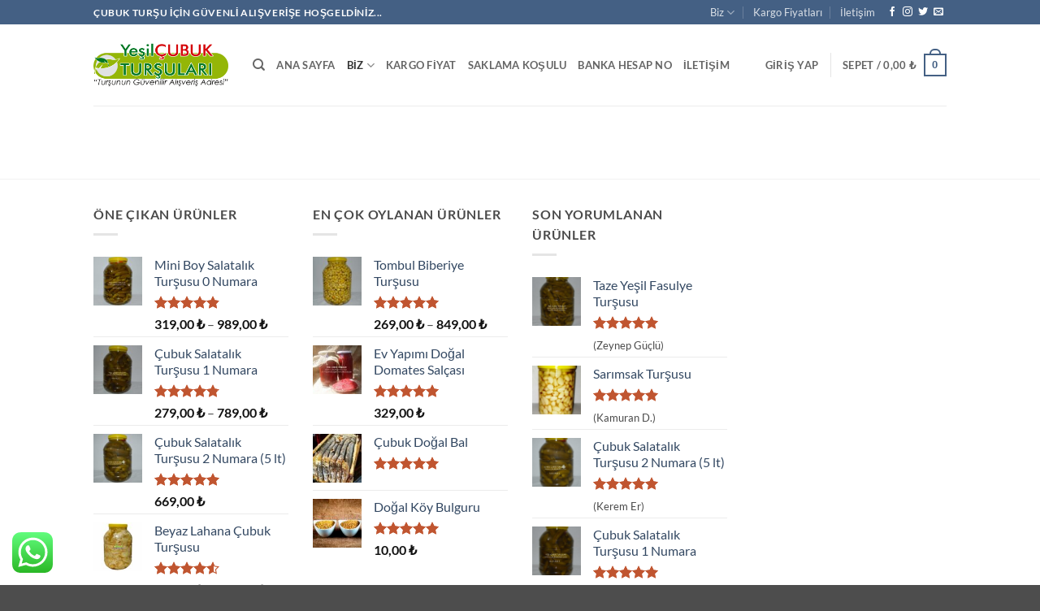

--- FILE ---
content_type: text/html; charset=UTF-8
request_url: https://www.cubuktursulari.com/shop/
body_size: 30503
content:
<!DOCTYPE html>
<html lang="tr" class="loading-site no-js">
<head>
	<meta charset="UTF-8" />
	<link rel="profile" href="http://gmpg.org/xfn/11" />
	<link rel="pingback" href="https://www.cubuktursulari.com/xmlrpc.php" />

					<script>document.documentElement.className = document.documentElement.className + ' yes-js js_active js'</script>
			<script>(function(html){html.className = html.className.replace(/\bno-js\b/,'js')})(document.documentElement);</script>
<meta name='robots' content='index, follow, max-image-preview:large, max-snippet:-1, max-video-preview:-1' />
<meta name="viewport" content="width=device-width, initial-scale=1" /><script>window._wca = window._wca || [];</script>

	<!-- This site is optimized with the Yoast SEO plugin v26.8 - https://yoast.com/product/yoast-seo-wordpress/ -->
	<title>Shop - Çubuk Turşuları</title>
	<link rel="canonical" href="https://www.cubuktursulari.com/shop/" />
	<meta property="og:locale" content="tr_TR" />
	<meta property="og:type" content="article" />
	<meta property="og:title" content="Shop - Çubuk Turşuları" />
	<meta property="og:url" content="https://www.cubuktursulari.com/shop/" />
	<meta property="og:site_name" content="Çubuk Turşuları" />
	<meta property="article:publisher" content="https://www.facebook.com/AnkaraCubukTursusu" />
	<meta property="article:modified_time" content="2022-07-17T08:03:34+00:00" />
	<meta property="og:image" content="https://www.cubuktursulari.com/wp-content/uploads/2016/03/yesil-cubuk-tursulari.png" />
	<meta property="og:image:width" content="640" />
	<meta property="og:image:height" content="210" />
	<meta property="og:image:type" content="image/png" />
	<meta name="twitter:card" content="summary_large_image" />
	<meta name="twitter:site" content="@cubuktursulari" />
	<script type="application/ld+json" class="yoast-schema-graph">{"@context":"https://schema.org","@graph":[{"@type":"WebPage","@id":"https://www.cubuktursulari.com/shop/","url":"https://www.cubuktursulari.com/shop/","name":"Shop - Çubuk Turşuları","isPartOf":{"@id":"https://www.cubuktursulari.com/#website"},"datePublished":"2022-07-17T07:37:13+00:00","dateModified":"2022-07-17T08:03:34+00:00","breadcrumb":{"@id":"https://www.cubuktursulari.com/shop/#breadcrumb"},"inLanguage":"tr","potentialAction":[{"@type":"ReadAction","target":["https://www.cubuktursulari.com/shop/"]}]},{"@type":"BreadcrumbList","@id":"https://www.cubuktursulari.com/shop/#breadcrumb","itemListElement":[{"@type":"ListItem","position":1,"name":"Ana sayfa","item":"https://www.cubuktursulari.com/"},{"@type":"ListItem","position":2,"name":"Shop"}]},{"@type":"WebSite","@id":"https://www.cubuktursulari.com/#website","url":"https://www.cubuktursulari.com/","name":"Çubuk Turşuları","description":"Doğal ve sağlıklı Çubuk turşusu için 24 saat online ve telefonla  gönül rahatlığıyla alışveriş imkanı. Önceliğimiz sadece güven.","publisher":{"@id":"https://www.cubuktursulari.com/#organization"},"alternateName":"https://www.cubuktursulari.com","potentialAction":[{"@type":"SearchAction","target":{"@type":"EntryPoint","urlTemplate":"https://www.cubuktursulari.com/?s={search_term_string}"},"query-input":{"@type":"PropertyValueSpecification","valueRequired":true,"valueName":"search_term_string"}}],"inLanguage":"tr"},{"@type":"Organization","@id":"https://www.cubuktursulari.com/#organization","name":"Çubuk Turşuları","alternateName":"Yeşil Çubuk Turşuları","url":"https://www.cubuktursulari.com/","logo":{"@type":"ImageObject","inLanguage":"tr","@id":"https://www.cubuktursulari.com/#/schema/logo/image/","url":"https://www.cubuktursulari.com/wp-content/uploads/2016/03/yesil-cubuk-tursulari.png","contentUrl":"https://www.cubuktursulari.com/wp-content/uploads/2016/03/yesil-cubuk-tursulari.png","width":640,"height":210,"caption":"Çubuk Turşuları"},"image":{"@id":"https://www.cubuktursulari.com/#/schema/logo/image/"},"sameAs":["https://www.facebook.com/AnkaraCubukTursusu","https://x.com/cubuktursulari","https://www.insragram.com/cubuktursulari"]}]}</script>
	<!-- / Yoast SEO plugin. -->


<link rel='dns-prefetch' href='//stats.wp.com' />
<link rel='prefetch' href='https://www.cubuktursulari.com/wp-content/themes/flatsome/assets/js/flatsome.js?ver=e2eddd6c228105dac048' />
<link rel='prefetch' href='https://www.cubuktursulari.com/wp-content/themes/flatsome/assets/js/chunk.slider.js?ver=3.20.4' />
<link rel='prefetch' href='https://www.cubuktursulari.com/wp-content/themes/flatsome/assets/js/chunk.popups.js?ver=3.20.4' />
<link rel='prefetch' href='https://www.cubuktursulari.com/wp-content/themes/flatsome/assets/js/chunk.tooltips.js?ver=3.20.4' />
<link rel='prefetch' href='https://www.cubuktursulari.com/wp-content/themes/flatsome/assets/js/woocommerce.js?ver=1c9be63d628ff7c3ff4c' />
<link rel="alternate" type="application/rss+xml" title="Çubuk Turşuları &raquo; akışı" href="https://www.cubuktursulari.com/feed/" />
<link rel="alternate" type="application/rss+xml" title="Çubuk Turşuları &raquo; yorum akışı" href="https://www.cubuktursulari.com/comments/feed/" />
<link rel="alternate" title="oEmbed (JSON)" type="application/json+oembed" href="https://www.cubuktursulari.com/wp-json/oembed/1.0/embed?url=https%3A%2F%2Fwww.cubuktursulari.com%2Fshop%2F" />
<link rel="alternate" title="oEmbed (XML)" type="text/xml+oembed" href="https://www.cubuktursulari.com/wp-json/oembed/1.0/embed?url=https%3A%2F%2Fwww.cubuktursulari.com%2Fshop%2F&#038;format=xml" />
<style id='wp-img-auto-sizes-contain-inline-css' type='text/css'>
img:is([sizes=auto i],[sizes^="auto," i]){contain-intrinsic-size:3000px 1500px}
/*# sourceURL=wp-img-auto-sizes-contain-inline-css */
</style>
<link rel='stylesheet' id='ht_ctc_main_css-css' href='https://www.cubuktursulari.com/wp-content/plugins/click-to-chat-for-whatsapp/new/inc/assets/css/main.css?ver=4.36' type='text/css' media='all' />
<style id='wp-emoji-styles-inline-css' type='text/css'>

	img.wp-smiley, img.emoji {
		display: inline !important;
		border: none !important;
		box-shadow: none !important;
		height: 1em !important;
		width: 1em !important;
		margin: 0 0.07em !important;
		vertical-align: -0.1em !important;
		background: none !important;
		padding: 0 !important;
	}
/*# sourceURL=wp-emoji-styles-inline-css */
</style>
<style id='wp-block-library-inline-css' type='text/css'>
:root{--wp-block-synced-color:#7a00df;--wp-block-synced-color--rgb:122,0,223;--wp-bound-block-color:var(--wp-block-synced-color);--wp-editor-canvas-background:#ddd;--wp-admin-theme-color:#007cba;--wp-admin-theme-color--rgb:0,124,186;--wp-admin-theme-color-darker-10:#006ba1;--wp-admin-theme-color-darker-10--rgb:0,107,160.5;--wp-admin-theme-color-darker-20:#005a87;--wp-admin-theme-color-darker-20--rgb:0,90,135;--wp-admin-border-width-focus:2px}@media (min-resolution:192dpi){:root{--wp-admin-border-width-focus:1.5px}}.wp-element-button{cursor:pointer}:root .has-very-light-gray-background-color{background-color:#eee}:root .has-very-dark-gray-background-color{background-color:#313131}:root .has-very-light-gray-color{color:#eee}:root .has-very-dark-gray-color{color:#313131}:root .has-vivid-green-cyan-to-vivid-cyan-blue-gradient-background{background:linear-gradient(135deg,#00d084,#0693e3)}:root .has-purple-crush-gradient-background{background:linear-gradient(135deg,#34e2e4,#4721fb 50%,#ab1dfe)}:root .has-hazy-dawn-gradient-background{background:linear-gradient(135deg,#faaca8,#dad0ec)}:root .has-subdued-olive-gradient-background{background:linear-gradient(135deg,#fafae1,#67a671)}:root .has-atomic-cream-gradient-background{background:linear-gradient(135deg,#fdd79a,#004a59)}:root .has-nightshade-gradient-background{background:linear-gradient(135deg,#330968,#31cdcf)}:root .has-midnight-gradient-background{background:linear-gradient(135deg,#020381,#2874fc)}:root{--wp--preset--font-size--normal:16px;--wp--preset--font-size--huge:42px}.has-regular-font-size{font-size:1em}.has-larger-font-size{font-size:2.625em}.has-normal-font-size{font-size:var(--wp--preset--font-size--normal)}.has-huge-font-size{font-size:var(--wp--preset--font-size--huge)}.has-text-align-center{text-align:center}.has-text-align-left{text-align:left}.has-text-align-right{text-align:right}.has-fit-text{white-space:nowrap!important}#end-resizable-editor-section{display:none}.aligncenter{clear:both}.items-justified-left{justify-content:flex-start}.items-justified-center{justify-content:center}.items-justified-right{justify-content:flex-end}.items-justified-space-between{justify-content:space-between}.screen-reader-text{border:0;clip-path:inset(50%);height:1px;margin:-1px;overflow:hidden;padding:0;position:absolute;width:1px;word-wrap:normal!important}.screen-reader-text:focus{background-color:#ddd;clip-path:none;color:#444;display:block;font-size:1em;height:auto;left:5px;line-height:normal;padding:15px 23px 14px;text-decoration:none;top:5px;width:auto;z-index:100000}html :where(.has-border-color){border-style:solid}html :where([style*=border-top-color]){border-top-style:solid}html :where([style*=border-right-color]){border-right-style:solid}html :where([style*=border-bottom-color]){border-bottom-style:solid}html :where([style*=border-left-color]){border-left-style:solid}html :where([style*=border-width]){border-style:solid}html :where([style*=border-top-width]){border-top-style:solid}html :where([style*=border-right-width]){border-right-style:solid}html :where([style*=border-bottom-width]){border-bottom-style:solid}html :where([style*=border-left-width]){border-left-style:solid}html :where(img[class*=wp-image-]){height:auto;max-width:100%}:where(figure){margin:0 0 1em}html :where(.is-position-sticky){--wp-admin--admin-bar--position-offset:var(--wp-admin--admin-bar--height,0px)}@media screen and (max-width:600px){html :where(.is-position-sticky){--wp-admin--admin-bar--position-offset:0px}}

/*# sourceURL=wp-block-library-inline-css */
</style><link rel='stylesheet' id='wc-blocks-style-css' href='https://www.cubuktursulari.com/wp-content/plugins/woocommerce/assets/client/blocks/wc-blocks.css?ver=wc-10.4.3' type='text/css' media='all' />
<style id='global-styles-inline-css' type='text/css'>
:root{--wp--preset--aspect-ratio--square: 1;--wp--preset--aspect-ratio--4-3: 4/3;--wp--preset--aspect-ratio--3-4: 3/4;--wp--preset--aspect-ratio--3-2: 3/2;--wp--preset--aspect-ratio--2-3: 2/3;--wp--preset--aspect-ratio--16-9: 16/9;--wp--preset--aspect-ratio--9-16: 9/16;--wp--preset--color--black: #000000;--wp--preset--color--cyan-bluish-gray: #abb8c3;--wp--preset--color--white: #ffffff;--wp--preset--color--pale-pink: #f78da7;--wp--preset--color--vivid-red: #cf2e2e;--wp--preset--color--luminous-vivid-orange: #ff6900;--wp--preset--color--luminous-vivid-amber: #fcb900;--wp--preset--color--light-green-cyan: #7bdcb5;--wp--preset--color--vivid-green-cyan: #00d084;--wp--preset--color--pale-cyan-blue: #8ed1fc;--wp--preset--color--vivid-cyan-blue: #0693e3;--wp--preset--color--vivid-purple: #9b51e0;--wp--preset--color--primary: #446084;--wp--preset--color--secondary: #C05530;--wp--preset--color--success: #627D47;--wp--preset--color--alert: #b20000;--wp--preset--gradient--vivid-cyan-blue-to-vivid-purple: linear-gradient(135deg,rgb(6,147,227) 0%,rgb(155,81,224) 100%);--wp--preset--gradient--light-green-cyan-to-vivid-green-cyan: linear-gradient(135deg,rgb(122,220,180) 0%,rgb(0,208,130) 100%);--wp--preset--gradient--luminous-vivid-amber-to-luminous-vivid-orange: linear-gradient(135deg,rgb(252,185,0) 0%,rgb(255,105,0) 100%);--wp--preset--gradient--luminous-vivid-orange-to-vivid-red: linear-gradient(135deg,rgb(255,105,0) 0%,rgb(207,46,46) 100%);--wp--preset--gradient--very-light-gray-to-cyan-bluish-gray: linear-gradient(135deg,rgb(238,238,238) 0%,rgb(169,184,195) 100%);--wp--preset--gradient--cool-to-warm-spectrum: linear-gradient(135deg,rgb(74,234,220) 0%,rgb(151,120,209) 20%,rgb(207,42,186) 40%,rgb(238,44,130) 60%,rgb(251,105,98) 80%,rgb(254,248,76) 100%);--wp--preset--gradient--blush-light-purple: linear-gradient(135deg,rgb(255,206,236) 0%,rgb(152,150,240) 100%);--wp--preset--gradient--blush-bordeaux: linear-gradient(135deg,rgb(254,205,165) 0%,rgb(254,45,45) 50%,rgb(107,0,62) 100%);--wp--preset--gradient--luminous-dusk: linear-gradient(135deg,rgb(255,203,112) 0%,rgb(199,81,192) 50%,rgb(65,88,208) 100%);--wp--preset--gradient--pale-ocean: linear-gradient(135deg,rgb(255,245,203) 0%,rgb(182,227,212) 50%,rgb(51,167,181) 100%);--wp--preset--gradient--electric-grass: linear-gradient(135deg,rgb(202,248,128) 0%,rgb(113,206,126) 100%);--wp--preset--gradient--midnight: linear-gradient(135deg,rgb(2,3,129) 0%,rgb(40,116,252) 100%);--wp--preset--font-size--small: 13px;--wp--preset--font-size--medium: 20px;--wp--preset--font-size--large: 36px;--wp--preset--font-size--x-large: 42px;--wp--preset--spacing--20: 0.44rem;--wp--preset--spacing--30: 0.67rem;--wp--preset--spacing--40: 1rem;--wp--preset--spacing--50: 1.5rem;--wp--preset--spacing--60: 2.25rem;--wp--preset--spacing--70: 3.38rem;--wp--preset--spacing--80: 5.06rem;--wp--preset--shadow--natural: 6px 6px 9px rgba(0, 0, 0, 0.2);--wp--preset--shadow--deep: 12px 12px 50px rgba(0, 0, 0, 0.4);--wp--preset--shadow--sharp: 6px 6px 0px rgba(0, 0, 0, 0.2);--wp--preset--shadow--outlined: 6px 6px 0px -3px rgb(255, 255, 255), 6px 6px rgb(0, 0, 0);--wp--preset--shadow--crisp: 6px 6px 0px rgb(0, 0, 0);}:where(body) { margin: 0; }.wp-site-blocks > .alignleft { float: left; margin-right: 2em; }.wp-site-blocks > .alignright { float: right; margin-left: 2em; }.wp-site-blocks > .aligncenter { justify-content: center; margin-left: auto; margin-right: auto; }:where(.is-layout-flex){gap: 0.5em;}:where(.is-layout-grid){gap: 0.5em;}.is-layout-flow > .alignleft{float: left;margin-inline-start: 0;margin-inline-end: 2em;}.is-layout-flow > .alignright{float: right;margin-inline-start: 2em;margin-inline-end: 0;}.is-layout-flow > .aligncenter{margin-left: auto !important;margin-right: auto !important;}.is-layout-constrained > .alignleft{float: left;margin-inline-start: 0;margin-inline-end: 2em;}.is-layout-constrained > .alignright{float: right;margin-inline-start: 2em;margin-inline-end: 0;}.is-layout-constrained > .aligncenter{margin-left: auto !important;margin-right: auto !important;}.is-layout-constrained > :where(:not(.alignleft):not(.alignright):not(.alignfull)){margin-left: auto !important;margin-right: auto !important;}body .is-layout-flex{display: flex;}.is-layout-flex{flex-wrap: wrap;align-items: center;}.is-layout-flex > :is(*, div){margin: 0;}body .is-layout-grid{display: grid;}.is-layout-grid > :is(*, div){margin: 0;}body{padding-top: 0px;padding-right: 0px;padding-bottom: 0px;padding-left: 0px;}a:where(:not(.wp-element-button)){text-decoration: none;}:root :where(.wp-element-button, .wp-block-button__link){background-color: #32373c;border-width: 0;color: #fff;font-family: inherit;font-size: inherit;font-style: inherit;font-weight: inherit;letter-spacing: inherit;line-height: inherit;padding-top: calc(0.667em + 2px);padding-right: calc(1.333em + 2px);padding-bottom: calc(0.667em + 2px);padding-left: calc(1.333em + 2px);text-decoration: none;text-transform: inherit;}.has-black-color{color: var(--wp--preset--color--black) !important;}.has-cyan-bluish-gray-color{color: var(--wp--preset--color--cyan-bluish-gray) !important;}.has-white-color{color: var(--wp--preset--color--white) !important;}.has-pale-pink-color{color: var(--wp--preset--color--pale-pink) !important;}.has-vivid-red-color{color: var(--wp--preset--color--vivid-red) !important;}.has-luminous-vivid-orange-color{color: var(--wp--preset--color--luminous-vivid-orange) !important;}.has-luminous-vivid-amber-color{color: var(--wp--preset--color--luminous-vivid-amber) !important;}.has-light-green-cyan-color{color: var(--wp--preset--color--light-green-cyan) !important;}.has-vivid-green-cyan-color{color: var(--wp--preset--color--vivid-green-cyan) !important;}.has-pale-cyan-blue-color{color: var(--wp--preset--color--pale-cyan-blue) !important;}.has-vivid-cyan-blue-color{color: var(--wp--preset--color--vivid-cyan-blue) !important;}.has-vivid-purple-color{color: var(--wp--preset--color--vivid-purple) !important;}.has-primary-color{color: var(--wp--preset--color--primary) !important;}.has-secondary-color{color: var(--wp--preset--color--secondary) !important;}.has-success-color{color: var(--wp--preset--color--success) !important;}.has-alert-color{color: var(--wp--preset--color--alert) !important;}.has-black-background-color{background-color: var(--wp--preset--color--black) !important;}.has-cyan-bluish-gray-background-color{background-color: var(--wp--preset--color--cyan-bluish-gray) !important;}.has-white-background-color{background-color: var(--wp--preset--color--white) !important;}.has-pale-pink-background-color{background-color: var(--wp--preset--color--pale-pink) !important;}.has-vivid-red-background-color{background-color: var(--wp--preset--color--vivid-red) !important;}.has-luminous-vivid-orange-background-color{background-color: var(--wp--preset--color--luminous-vivid-orange) !important;}.has-luminous-vivid-amber-background-color{background-color: var(--wp--preset--color--luminous-vivid-amber) !important;}.has-light-green-cyan-background-color{background-color: var(--wp--preset--color--light-green-cyan) !important;}.has-vivid-green-cyan-background-color{background-color: var(--wp--preset--color--vivid-green-cyan) !important;}.has-pale-cyan-blue-background-color{background-color: var(--wp--preset--color--pale-cyan-blue) !important;}.has-vivid-cyan-blue-background-color{background-color: var(--wp--preset--color--vivid-cyan-blue) !important;}.has-vivid-purple-background-color{background-color: var(--wp--preset--color--vivid-purple) !important;}.has-primary-background-color{background-color: var(--wp--preset--color--primary) !important;}.has-secondary-background-color{background-color: var(--wp--preset--color--secondary) !important;}.has-success-background-color{background-color: var(--wp--preset--color--success) !important;}.has-alert-background-color{background-color: var(--wp--preset--color--alert) !important;}.has-black-border-color{border-color: var(--wp--preset--color--black) !important;}.has-cyan-bluish-gray-border-color{border-color: var(--wp--preset--color--cyan-bluish-gray) !important;}.has-white-border-color{border-color: var(--wp--preset--color--white) !important;}.has-pale-pink-border-color{border-color: var(--wp--preset--color--pale-pink) !important;}.has-vivid-red-border-color{border-color: var(--wp--preset--color--vivid-red) !important;}.has-luminous-vivid-orange-border-color{border-color: var(--wp--preset--color--luminous-vivid-orange) !important;}.has-luminous-vivid-amber-border-color{border-color: var(--wp--preset--color--luminous-vivid-amber) !important;}.has-light-green-cyan-border-color{border-color: var(--wp--preset--color--light-green-cyan) !important;}.has-vivid-green-cyan-border-color{border-color: var(--wp--preset--color--vivid-green-cyan) !important;}.has-pale-cyan-blue-border-color{border-color: var(--wp--preset--color--pale-cyan-blue) !important;}.has-vivid-cyan-blue-border-color{border-color: var(--wp--preset--color--vivid-cyan-blue) !important;}.has-vivid-purple-border-color{border-color: var(--wp--preset--color--vivid-purple) !important;}.has-primary-border-color{border-color: var(--wp--preset--color--primary) !important;}.has-secondary-border-color{border-color: var(--wp--preset--color--secondary) !important;}.has-success-border-color{border-color: var(--wp--preset--color--success) !important;}.has-alert-border-color{border-color: var(--wp--preset--color--alert) !important;}.has-vivid-cyan-blue-to-vivid-purple-gradient-background{background: var(--wp--preset--gradient--vivid-cyan-blue-to-vivid-purple) !important;}.has-light-green-cyan-to-vivid-green-cyan-gradient-background{background: var(--wp--preset--gradient--light-green-cyan-to-vivid-green-cyan) !important;}.has-luminous-vivid-amber-to-luminous-vivid-orange-gradient-background{background: var(--wp--preset--gradient--luminous-vivid-amber-to-luminous-vivid-orange) !important;}.has-luminous-vivid-orange-to-vivid-red-gradient-background{background: var(--wp--preset--gradient--luminous-vivid-orange-to-vivid-red) !important;}.has-very-light-gray-to-cyan-bluish-gray-gradient-background{background: var(--wp--preset--gradient--very-light-gray-to-cyan-bluish-gray) !important;}.has-cool-to-warm-spectrum-gradient-background{background: var(--wp--preset--gradient--cool-to-warm-spectrum) !important;}.has-blush-light-purple-gradient-background{background: var(--wp--preset--gradient--blush-light-purple) !important;}.has-blush-bordeaux-gradient-background{background: var(--wp--preset--gradient--blush-bordeaux) !important;}.has-luminous-dusk-gradient-background{background: var(--wp--preset--gradient--luminous-dusk) !important;}.has-pale-ocean-gradient-background{background: var(--wp--preset--gradient--pale-ocean) !important;}.has-electric-grass-gradient-background{background: var(--wp--preset--gradient--electric-grass) !important;}.has-midnight-gradient-background{background: var(--wp--preset--gradient--midnight) !important;}.has-small-font-size{font-size: var(--wp--preset--font-size--small) !important;}.has-medium-font-size{font-size: var(--wp--preset--font-size--medium) !important;}.has-large-font-size{font-size: var(--wp--preset--font-size--large) !important;}.has-x-large-font-size{font-size: var(--wp--preset--font-size--x-large) !important;}
/*# sourceURL=global-styles-inline-css */
</style>

<link rel='stylesheet' id='contact-form-7-css' href='https://www.cubuktursulari.com/wp-content/plugins/contact-form-7/includes/css/styles.css?ver=6.1.4' type='text/css' media='all' />
<style id='woocommerce-inline-inline-css' type='text/css'>
.woocommerce form .form-row .required { visibility: visible; }
/*# sourceURL=woocommerce-inline-inline-css */
</style>
<link rel='stylesheet' id='flatsome-woocommerce-wishlist-css' href='https://www.cubuktursulari.com/wp-content/themes/flatsome/inc/integrations/wc-yith-wishlist/wishlist.css?ver=3.20.4' type='text/css' media='all' />
<link rel='stylesheet' id='flatsome-main-css' href='https://www.cubuktursulari.com/wp-content/themes/flatsome/assets/css/flatsome.css?ver=3.20.4' type='text/css' media='all' />
<style id='flatsome-main-inline-css' type='text/css'>
@font-face {
				font-family: "fl-icons";
				font-display: block;
				src: url(https://www.cubuktursulari.com/wp-content/themes/flatsome/assets/css/icons/fl-icons.eot?v=3.20.4);
				src:
					url(https://www.cubuktursulari.com/wp-content/themes/flatsome/assets/css/icons/fl-icons.eot#iefix?v=3.20.4) format("embedded-opentype"),
					url(https://www.cubuktursulari.com/wp-content/themes/flatsome/assets/css/icons/fl-icons.woff2?v=3.20.4) format("woff2"),
					url(https://www.cubuktursulari.com/wp-content/themes/flatsome/assets/css/icons/fl-icons.ttf?v=3.20.4) format("truetype"),
					url(https://www.cubuktursulari.com/wp-content/themes/flatsome/assets/css/icons/fl-icons.woff?v=3.20.4) format("woff"),
					url(https://www.cubuktursulari.com/wp-content/themes/flatsome/assets/css/icons/fl-icons.svg?v=3.20.4#fl-icons) format("svg");
			}
/*# sourceURL=flatsome-main-inline-css */
</style>
<link rel='stylesheet' id='flatsome-shop-css' href='https://www.cubuktursulari.com/wp-content/themes/flatsome/assets/css/flatsome-shop.css?ver=3.20.4' type='text/css' media='all' />
<link rel='stylesheet' id='flatsome-style-css' href='https://www.cubuktursulari.com/wp-content/themes/flatsome-child/style.css?ver=3.0' type='text/css' media='all' />
<script type="text/javascript">
            window._nslDOMReady = (function () {
                const executedCallbacks = new Set();
            
                return function (callback) {
                    /**
                    * Third parties might dispatch DOMContentLoaded events, so we need to ensure that we only run our callback once!
                    */
                    if (executedCallbacks.has(callback)) return;
            
                    const wrappedCallback = function () {
                        if (executedCallbacks.has(callback)) return;
                        executedCallbacks.add(callback);
                        callback();
                    };
            
                    if (document.readyState === "complete" || document.readyState === "interactive") {
                        wrappedCallback();
                    } else {
                        document.addEventListener("DOMContentLoaded", wrappedCallback);
                    }
                };
            })();
        </script><script type="text/javascript" src="https://www.cubuktursulari.com/wp-includes/js/jquery/jquery.min.js?ver=3.7.1" id="jquery-core-js"></script>
<script type="text/javascript" src="https://www.cubuktursulari.com/wp-includes/js/jquery/jquery-migrate.min.js?ver=3.4.1" id="jquery-migrate-js"></script>
<script type="text/javascript" src="https://www.cubuktursulari.com/wp-content/plugins/woocommerce/assets/js/jquery-blockui/jquery.blockUI.min.js?ver=2.7.0-wc.10.4.3" id="wc-jquery-blockui-js" data-wp-strategy="defer"></script>
<script type="text/javascript" id="wc-add-to-cart-js-extra">
/* <![CDATA[ */
var wc_add_to_cart_params = {"ajax_url":"/wp-admin/admin-ajax.php","wc_ajax_url":"/?wc-ajax=%%endpoint%%","i18n_view_cart":"Sepetim","cart_url":"https://www.cubuktursulari.com/sepet/","is_cart":"","cart_redirect_after_add":"no"};
//# sourceURL=wc-add-to-cart-js-extra
/* ]]> */
</script>
<script type="text/javascript" src="https://www.cubuktursulari.com/wp-content/plugins/woocommerce/assets/js/frontend/add-to-cart.min.js?ver=10.4.3" id="wc-add-to-cart-js" defer="defer" data-wp-strategy="defer"></script>
<script type="text/javascript" src="https://www.cubuktursulari.com/wp-content/plugins/woocommerce/assets/js/js-cookie/js.cookie.min.js?ver=2.1.4-wc.10.4.3" id="wc-js-cookie-js" data-wp-strategy="defer"></script>
<script type="text/javascript" src="https://stats.wp.com/s-202604.js" id="woocommerce-analytics-js" defer="defer" data-wp-strategy="defer"></script>
<link rel="https://api.w.org/" href="https://www.cubuktursulari.com/wp-json/" /><link rel="alternate" title="JSON" type="application/json" href="https://www.cubuktursulari.com/wp-json/wp/v2/pages/8132" /><link rel="EditURI" type="application/rsd+xml" title="RSD" href="https://www.cubuktursulari.com/xmlrpc.php?rsd" />
<meta name="generator" content="WordPress 6.9" />
<meta name="generator" content="WooCommerce 10.4.3" />
<link rel='shortlink' href='https://www.cubuktursulari.com/?p=8132' />
	<style>img#wpstats{display:none}</style>
			<noscript><style>.woocommerce-product-gallery{ opacity: 1 !important; }</style></noscript>
	<link rel="icon" href="https://www.cubuktursulari.com/wp-content/uploads/2020/04/cubuk-tursulari-ikon.png" sizes="32x32" />
<link rel="icon" href="https://www.cubuktursulari.com/wp-content/uploads/2020/04/cubuk-tursulari-ikon.png" sizes="192x192" />
<link rel="apple-touch-icon" href="https://www.cubuktursulari.com/wp-content/uploads/2020/04/cubuk-tursulari-ikon.png" />
<meta name="msapplication-TileImage" content="https://www.cubuktursulari.com/wp-content/uploads/2020/04/cubuk-tursulari-ikon.png" />
<style id="custom-css" type="text/css">:root {--primary-color: #446084;--fs-color-primary: #446084;--fs-color-secondary: #C05530;--fs-color-success: #627D47;--fs-color-alert: #b20000;--fs-color-base: #4a4a4a;--fs-experimental-link-color: #334862;--fs-experimental-link-color-hover: #111;}.tooltipster-base {--tooltip-color: #fff;--tooltip-bg-color: #000;}.off-canvas-right .mfp-content, .off-canvas-left .mfp-content {--drawer-width: 300px;}.off-canvas .mfp-content.off-canvas-cart {--drawer-width: 360px;}.header-main{height: 100px}#logo img{max-height: 100px}#logo{width:166px;}.header-bottom{min-height: 10px}.header-top{min-height: 30px}.transparent .header-main{height: 30px}.transparent #logo img{max-height: 30px}.has-transparent + .page-title:first-of-type,.has-transparent + #main > .page-title,.has-transparent + #main > div > .page-title,.has-transparent + #main .page-header-wrapper:first-of-type .page-title{padding-top: 60px;}.header.show-on-scroll,.stuck .header-main{height:70px!important}.stuck #logo img{max-height: 70px!important}.search-form{ width: 100%;}.header-bg-color {background-color: rgba(255,255,255,0.9)}.header-bottom {background-color: #f1f1f1}.header-bottom-nav > li > a{line-height: 16px }@media (max-width: 549px) {.header-main{height: 70px}#logo img{max-height: 70px}}body{font-family: Lato, sans-serif;}body {font-weight: 400;font-style: normal;}.nav > li > a {font-family: Lato, sans-serif;}.mobile-sidebar-levels-2 .nav > li > ul > li > a {font-family: Lato, sans-serif;}.nav > li > a,.mobile-sidebar-levels-2 .nav > li > ul > li > a {font-weight: 700;font-style: normal;}h1,h2,h3,h4,h5,h6,.heading-font, .off-canvas-center .nav-sidebar.nav-vertical > li > a{font-family: Lato, sans-serif;}h1,h2,h3,h4,h5,h6,.heading-font,.banner h1,.banner h2 {font-weight: 700;font-style: normal;}.alt-font{font-family: "Dancing Script", sans-serif;}.alt-font {font-weight: 400!important;font-style: normal!important;}@media screen and (min-width: 550px){.products .box-vertical .box-image{min-width: 247px!important;width: 247px!important;}}.nav-vertical-fly-out > li + li {border-top-width: 1px; border-top-style: solid;}.label-new.menu-item > a:after{content:"Yeni";}.label-hot.menu-item > a:after{content:"Popüler";}.label-sale.menu-item > a:after{content:"İndirim";}.label-popular.menu-item > a:after{content:"Popüler";}</style><style id="kirki-inline-styles">/* latin-ext */
@font-face {
  font-family: 'Lato';
  font-style: normal;
  font-weight: 400;
  font-display: swap;
  src: url(https://www.cubuktursulari.com/wp-content/fonts/lato/S6uyw4BMUTPHjxAwXjeu.woff2) format('woff2');
  unicode-range: U+0100-02BA, U+02BD-02C5, U+02C7-02CC, U+02CE-02D7, U+02DD-02FF, U+0304, U+0308, U+0329, U+1D00-1DBF, U+1E00-1E9F, U+1EF2-1EFF, U+2020, U+20A0-20AB, U+20AD-20C0, U+2113, U+2C60-2C7F, U+A720-A7FF;
}
/* latin */
@font-face {
  font-family: 'Lato';
  font-style: normal;
  font-weight: 400;
  font-display: swap;
  src: url(https://www.cubuktursulari.com/wp-content/fonts/lato/S6uyw4BMUTPHjx4wXg.woff2) format('woff2');
  unicode-range: U+0000-00FF, U+0131, U+0152-0153, U+02BB-02BC, U+02C6, U+02DA, U+02DC, U+0304, U+0308, U+0329, U+2000-206F, U+20AC, U+2122, U+2191, U+2193, U+2212, U+2215, U+FEFF, U+FFFD;
}
/* latin-ext */
@font-face {
  font-family: 'Lato';
  font-style: normal;
  font-weight: 700;
  font-display: swap;
  src: url(https://www.cubuktursulari.com/wp-content/fonts/lato/S6u9w4BMUTPHh6UVSwaPGR_p.woff2) format('woff2');
  unicode-range: U+0100-02BA, U+02BD-02C5, U+02C7-02CC, U+02CE-02D7, U+02DD-02FF, U+0304, U+0308, U+0329, U+1D00-1DBF, U+1E00-1E9F, U+1EF2-1EFF, U+2020, U+20A0-20AB, U+20AD-20C0, U+2113, U+2C60-2C7F, U+A720-A7FF;
}
/* latin */
@font-face {
  font-family: 'Lato';
  font-style: normal;
  font-weight: 700;
  font-display: swap;
  src: url(https://www.cubuktursulari.com/wp-content/fonts/lato/S6u9w4BMUTPHh6UVSwiPGQ.woff2) format('woff2');
  unicode-range: U+0000-00FF, U+0131, U+0152-0153, U+02BB-02BC, U+02C6, U+02DA, U+02DC, U+0304, U+0308, U+0329, U+2000-206F, U+20AC, U+2122, U+2191, U+2193, U+2212, U+2215, U+FEFF, U+FFFD;
}/* vietnamese */
@font-face {
  font-family: 'Dancing Script';
  font-style: normal;
  font-weight: 400;
  font-display: swap;
  src: url(https://www.cubuktursulari.com/wp-content/fonts/dancing-script/If2cXTr6YS-zF4S-kcSWSVi_sxjsohD9F50Ruu7BMSo3Rep8ltA.woff2) format('woff2');
  unicode-range: U+0102-0103, U+0110-0111, U+0128-0129, U+0168-0169, U+01A0-01A1, U+01AF-01B0, U+0300-0301, U+0303-0304, U+0308-0309, U+0323, U+0329, U+1EA0-1EF9, U+20AB;
}
/* latin-ext */
@font-face {
  font-family: 'Dancing Script';
  font-style: normal;
  font-weight: 400;
  font-display: swap;
  src: url(https://www.cubuktursulari.com/wp-content/fonts/dancing-script/If2cXTr6YS-zF4S-kcSWSVi_sxjsohD9F50Ruu7BMSo3ROp8ltA.woff2) format('woff2');
  unicode-range: U+0100-02BA, U+02BD-02C5, U+02C7-02CC, U+02CE-02D7, U+02DD-02FF, U+0304, U+0308, U+0329, U+1D00-1DBF, U+1E00-1E9F, U+1EF2-1EFF, U+2020, U+20A0-20AB, U+20AD-20C0, U+2113, U+2C60-2C7F, U+A720-A7FF;
}
/* latin */
@font-face {
  font-family: 'Dancing Script';
  font-style: normal;
  font-weight: 400;
  font-display: swap;
  src: url(https://www.cubuktursulari.com/wp-content/fonts/dancing-script/If2cXTr6YS-zF4S-kcSWSVi_sxjsohD9F50Ruu7BMSo3Sup8.woff2) format('woff2');
  unicode-range: U+0000-00FF, U+0131, U+0152-0153, U+02BB-02BC, U+02C6, U+02DA, U+02DC, U+0304, U+0308, U+0329, U+2000-206F, U+20AC, U+2122, U+2191, U+2193, U+2212, U+2215, U+FEFF, U+FFFD;
}</style></head>

<body class="wp-singular page-template-default page page-id-8132 wp-theme-flatsome wp-child-theme-flatsome-child theme-flatsome woocommerce-no-js lightbox nav-dropdown-has-arrow nav-dropdown-has-shadow nav-dropdown-has-border">


<a class="skip-link screen-reader-text" href="#main">İçeriğe atla</a>

<div id="wrapper">

	
	<header id="header" class="header has-sticky sticky-jump">
		<div class="header-wrapper">
			<div id="top-bar" class="header-top hide-for-sticky nav-dark">
    <div class="flex-row container">
      <div class="flex-col hide-for-medium flex-left">
          <ul class="nav nav-left medium-nav-center nav-small  nav-divided">
              <li class="html custom html_topbar_left"><strong class="uppercase">ÇUBUK TURŞU İÇİN GÜVENLİ ALIŞVERİŞE HOŞGELDİNİZ...</strong></li>          </ul>
      </div>

      <div class="flex-col hide-for-medium flex-center">
          <ul class="nav nav-center nav-small  nav-divided">
                        </ul>
      </div>

      <div class="flex-col hide-for-medium flex-right">
         <ul class="nav top-bar-nav nav-right nav-small  nav-divided">
              <li id="menu-item-546" class="menu-item menu-item-type-post_type menu-item-object-page menu-item-privacy-policy menu-item-has-children menu-item-546 menu-item-design-default has-dropdown"><a rel="privacy-policy" href="https://www.cubuktursulari.com/kurumsal/" class="nav-top-link" aria-expanded="false" aria-haspopup="menu">Biz<i class="icon-angle-down" aria-hidden="true"></i></a>
<ul class="sub-menu nav-dropdown nav-dropdown-default">
	<li id="menu-item-739" class="menu-item menu-item-type-post_type menu-item-object-page menu-item-739"><a href="https://www.cubuktursulari.com/hesap-numaralarimiz/">Banka Hesap No</a></li>
	<li id="menu-item-1479" class="menu-item menu-item-type-taxonomy menu-item-object-category menu-item-1479"><a href="https://www.cubuktursulari.com/kategori/resim-video/">Resim &amp; Video</a></li>
	<li id="menu-item-1088" class="menu-item menu-item-type-post_type menu-item-object-page menu-item-1088"><a href="https://www.cubuktursulari.com/blog/">Blog</a></li>
	<li id="menu-item-5924" class="menu-item menu-item-type-taxonomy menu-item-object-category menu-item-has-children menu-item-5924 nav-dropdown-col"><a href="https://www.cubuktursulari.com/kategori/ankara-cubuk-tursusu-haberleri/">Bizden Haberler</a>
	<ul class="sub-menu nav-column nav-dropdown-default">
		<li id="menu-item-5926" class="menu-item menu-item-type-taxonomy menu-item-object-category menu-item-5926"><a href="https://www.cubuktursulari.com/kategori/haberlerimiz/">Haberlerimiz</a></li>
	</ul>
</li>
</ul>
</li>
<li id="menu-item-534" class="menu-item menu-item-type-post_type menu-item-object-page menu-item-534 menu-item-design-default"><a href="https://www.cubuktursulari.com/kargo-fiyatlari/" class="nav-top-link">Kargo Fiyatları</a></li>
<li id="menu-item-740" class="menu-item menu-item-type-post_type menu-item-object-page menu-item-740 menu-item-design-default"><a href="https://www.cubuktursulari.com/iletisim/" class="nav-top-link">İletişim</a></li>
<li class="html header-social-icons ml-0">
	<div class="social-icons follow-icons" ><a href="http://url" target="_blank" data-label="Facebook" class="icon plain tooltip facebook" title="Facebook&#039; ta takip et" aria-label="Facebook&#039; ta takip et" rel="noopener nofollow"><i class="icon-facebook" aria-hidden="true"></i></a><a href="http://url" target="_blank" data-label="Instagram" class="icon plain tooltip instagram" title="Instagram&#039; da takip et" aria-label="Instagram&#039; da takip et" rel="noopener nofollow"><i class="icon-instagram" aria-hidden="true"></i></a><a href="http://url" data-label="Twitter" target="_blank" class="icon plain tooltip twitter" title="Twitter&#039; da takip et" aria-label="Twitter&#039; da takip et" rel="noopener nofollow"><i class="icon-twitter" aria-hidden="true"></i></a><a href="mailto:your@email" data-label="E-mail" target="_blank" class="icon plain tooltip email" title="Bize e-posta gönderin" aria-label="Bize e-posta gönderin" rel="nofollow noopener"><i class="icon-envelop" aria-hidden="true"></i></a></div></li>
          </ul>
      </div>

            <div class="flex-col show-for-medium flex-grow">
          <ul class="nav nav-center nav-small mobile-nav  nav-divided">
              <li class="html custom html_topbar_left"><strong class="uppercase">ÇUBUK TURŞU İÇİN GÜVENLİ ALIŞVERİŞE HOŞGELDİNİZ...</strong></li>          </ul>
      </div>
      
    </div>
</div>
<div id="masthead" class="header-main ">
      <div class="header-inner flex-row container logo-left medium-logo-center" role="navigation">

          <!-- Logo -->
          <div id="logo" class="flex-col logo">
            
<!-- Header logo -->
<a href="https://www.cubuktursulari.com/" title="Çubuk Turşuları - Doğal ve sağlıklı Çubuk turşusu için 24 saat online ve telefonla  gönül rahatlığıyla alışveriş imkanı. Önceliğimiz sadece güven." rel="home">
		<img width="640" height="210" src="https://www.cubuktursulari.com/wp-content/uploads/2017/01/yesil-cubuk-tursulari.png" class="header_logo header-logo" alt="Çubuk Turşuları"/><img  width="640" height="210" src="https://www.cubuktursulari.com/wp-content/uploads/2017/01/yesil-cubuk-tursulari.png" class="header-logo-dark" alt="Çubuk Turşuları"/></a>
          </div>

          <!-- Mobile Left Elements -->
          <div class="flex-col show-for-medium flex-left">
            <ul class="mobile-nav nav nav-left ">
              <li class="nav-icon has-icon">
			<a href="#" class="is-small" data-open="#main-menu" data-pos="left" data-bg="main-menu-overlay" role="button" aria-label="Menü" aria-controls="main-menu" aria-expanded="false" aria-haspopup="dialog" data-flatsome-role-button>
			<i class="icon-menu" aria-hidden="true"></i>					</a>
	</li>
            </ul>
          </div>

          <!-- Left Elements -->
          <div class="flex-col hide-for-medium flex-left
            flex-grow">
            <ul class="header-nav header-nav-main nav nav-left  nav-uppercase" >
              <li class="header-search header-search-dropdown has-icon has-dropdown menu-item-has-children">
		<a href="#" aria-label="Ara" aria-haspopup="true" aria-expanded="false" aria-controls="ux-search-dropdown" class="nav-top-link is-small"><i class="icon-search" aria-hidden="true"></i></a>
		<ul id="ux-search-dropdown" class="nav-dropdown nav-dropdown-default">
	 	<li class="header-search-form search-form html relative has-icon">
	<div class="header-search-form-wrapper">
		<div class="searchform-wrapper ux-search-box relative is-normal"><form role="search" method="get" class="searchform" action="https://www.cubuktursulari.com/">
	<div class="flex-row relative">
						<div class="flex-col flex-grow">
			<label class="screen-reader-text" for="woocommerce-product-search-field-0">Ara:</label>
			<input type="search" id="woocommerce-product-search-field-0" class="search-field mb-0" placeholder="Ara&hellip;" value="" name="s" />
			<input type="hidden" name="post_type" value="product" />
					</div>
		<div class="flex-col">
			<button type="submit" value="Ara" class="ux-search-submit submit-button secondary button  icon mb-0" aria-label="Gönder">
				<i class="icon-search" aria-hidden="true"></i>			</button>
		</div>
	</div>
	<div class="live-search-results text-left z-top"></div>
</form>
</div>	</div>
</li>
	</ul>
</li>
<li id="menu-item-5930" class="menu-item menu-item-type-custom menu-item-object-custom menu-item-home menu-item-5930 menu-item-design-default"><a href="https://www.cubuktursulari.com/" class="nav-top-link">Ana sayfa</a></li>
<li id="menu-item-5928" class="menu-item menu-item-type-post_type menu-item-object-page menu-item-privacy-policy current-menu-ancestor current_page_ancestor menu-item-has-children menu-item-5928 active menu-item-design-default has-dropdown"><a rel="privacy-policy" href="https://www.cubuktursulari.com/kurumsal/" class="nav-top-link" aria-expanded="false" aria-haspopup="menu">Biz<i class="icon-angle-down" aria-hidden="true"></i></a>
<ul class="sub-menu nav-dropdown nav-dropdown-default">
	<li id="menu-item-8137" class="menu-item menu-item-type-post_type menu-item-object-page current-menu-ancestor current-menu-parent current_page_parent current_page_ancestor menu-item-has-children menu-item-8137 active nav-dropdown-col"><a href="https://www.cubuktursulari.com/magaza/">Mağaza</a>
	<ul class="sub-menu nav-column nav-dropdown-default">
		<li id="menu-item-8136" class="menu-item menu-item-type-post_type menu-item-object-page current-menu-item page_item page-item-8132 current_page_item menu-item-8136 active"><a href="https://www.cubuktursulari.com/shop/" aria-current="page">Shop</a></li>
	</ul>
</li>
	<li id="menu-item-5932" class="menu-item menu-item-type-taxonomy menu-item-object-category menu-item-5932"><a href="https://www.cubuktursulari.com/kategori/resim-video/">Resim &amp; Video</a></li>
	<li id="menu-item-5931" class="menu-item menu-item-type-taxonomy menu-item-object-category menu-item-has-children menu-item-5931 nav-dropdown-col"><a href="https://www.cubuktursulari.com/kategori/ankara-cubuk-tursusu-haberleri/">Bizden Haberler</a>
	<ul class="sub-menu nav-column nav-dropdown-default">
		<li id="menu-item-5934" class="menu-item menu-item-type-taxonomy menu-item-object-category menu-item-5934"><a href="https://www.cubuktursulari.com/kategori/haberlerimiz/">Haberlerimiz</a></li>
	</ul>
</li>
</ul>
</li>
<li id="menu-item-5929" class="menu-item menu-item-type-post_type menu-item-object-page menu-item-5929 menu-item-design-default"><a href="https://www.cubuktursulari.com/kargo-fiyatlari/" class="nav-top-link">Kargo Fiyat</a></li>
<li id="menu-item-8065" class="menu-item menu-item-type-post_type menu-item-object-page menu-item-8065 menu-item-design-default"><a href="https://www.cubuktursulari.com/tursu-tuketme-saklama-kosulu/" class="nav-top-link">Saklama Koşulu</a></li>
<li id="menu-item-5927" class="menu-item menu-item-type-post_type menu-item-object-page menu-item-5927 menu-item-design-default"><a href="https://www.cubuktursulari.com/hesap-numaralarimiz/" class="nav-top-link">Banka Hesap No</a></li>
<li id="menu-item-214" class="fa fa-envelope-o menu-item menu-item-type-post_type menu-item-object-page menu-item-214 menu-item-design-default"><a href="https://www.cubuktursulari.com/iletisim/" class="nav-top-link">İletişim</a></li>
            </ul>
          </div>

          <!-- Right Elements -->
          <div class="flex-col hide-for-medium flex-right">
            <ul class="header-nav header-nav-main nav nav-right  nav-uppercase">
              
<li class="account-item has-icon">

	<a href="https://www.cubuktursulari.com/hesabim/" class="nav-top-link nav-top-not-logged-in is-small" title="Giriş Yap" role="button" data-open="#login-form-popup" aria-controls="login-form-popup" aria-expanded="false" aria-haspopup="dialog" data-flatsome-role-button>
					<span>
			Giriş Yap			</span>
				</a>




</li>
<li class="header-divider"></li><li class="cart-item has-icon has-dropdown">

<a href="https://www.cubuktursulari.com/sepet/" class="header-cart-link nav-top-link is-small" title="Sepet" aria-label="Sepetim" aria-expanded="false" aria-haspopup="true" role="button" data-flatsome-role-button>

<span class="header-cart-title">
   Sepet   /      <span class="cart-price"><span class="woocommerce-Price-amount amount"><bdi>0,00&nbsp;<span class="woocommerce-Price-currencySymbol">&#8378;</span></bdi></span></span>
  </span>

    <span class="cart-icon image-icon">
    <strong>0</strong>
  </span>
  </a>

 <ul class="nav-dropdown nav-dropdown-default">
    <li class="html widget_shopping_cart">
      <div class="widget_shopping_cart_content">
        

	<div class="ux-mini-cart-empty flex flex-row-col text-center pt pb">
				<div class="ux-mini-cart-empty-icon">
			<svg aria-hidden="true" xmlns="http://www.w3.org/2000/svg" viewBox="0 0 17 19" style="opacity:.1;height:80px;">
				<path d="M8.5 0C6.7 0 5.3 1.2 5.3 2.7v2H2.1c-.3 0-.6.3-.7.7L0 18.2c0 .4.2.8.6.8h15.7c.4 0 .7-.3.7-.7v-.1L15.6 5.4c0-.3-.3-.6-.7-.6h-3.2v-2c0-1.6-1.4-2.8-3.2-2.8zM6.7 2.7c0-.8.8-1.4 1.8-1.4s1.8.6 1.8 1.4v2H6.7v-2zm7.5 3.4 1.3 11.5h-14L2.8 6.1h2.5v1.4c0 .4.3.7.7.7.4 0 .7-.3.7-.7V6.1h3.5v1.4c0 .4.3.7.7.7s.7-.3.7-.7V6.1h2.6z" fill-rule="evenodd" clip-rule="evenodd" fill="currentColor"></path>
			</svg>
		</div>
				<p class="woocommerce-mini-cart__empty-message empty">Sepetinizde ürün bulunmuyor.</p>
					<p class="return-to-shop">
				<a class="button primary wc-backward" href="https://www.cubuktursulari.com/magaza/">
					Mağazaya geri dön				</a>
			</p>
				</div>


      </div>
    </li>
     </ul>

</li>
            </ul>
          </div>

          <!-- Mobile Right Elements -->
          <div class="flex-col show-for-medium flex-right">
            <ul class="mobile-nav nav nav-right ">
              <li class="cart-item has-icon">


		<a href="https://www.cubuktursulari.com/sepet/" class="header-cart-link nav-top-link is-small off-canvas-toggle" title="Sepet" aria-label="Sepetim" aria-expanded="false" aria-haspopup="dialog" role="button" data-open="#cart-popup" data-class="off-canvas-cart" data-pos="right" aria-controls="cart-popup" data-flatsome-role-button>

    <span class="cart-icon image-icon">
    <strong>0</strong>
  </span>
  </a>


  <!-- Cart Sidebar Popup -->
  <div id="cart-popup" class="mfp-hide">
  <div class="cart-popup-inner inner-padding cart-popup-inner--sticky">
      <div class="cart-popup-title text-center">
          <span class="heading-font uppercase">Sepet</span>
          <div class="is-divider"></div>
      </div>
	  <div class="widget_shopping_cart">
		  <div class="widget_shopping_cart_content">
			  

	<div class="ux-mini-cart-empty flex flex-row-col text-center pt pb">
				<div class="ux-mini-cart-empty-icon">
			<svg aria-hidden="true" xmlns="http://www.w3.org/2000/svg" viewBox="0 0 17 19" style="opacity:.1;height:80px;">
				<path d="M8.5 0C6.7 0 5.3 1.2 5.3 2.7v2H2.1c-.3 0-.6.3-.7.7L0 18.2c0 .4.2.8.6.8h15.7c.4 0 .7-.3.7-.7v-.1L15.6 5.4c0-.3-.3-.6-.7-.6h-3.2v-2c0-1.6-1.4-2.8-3.2-2.8zM6.7 2.7c0-.8.8-1.4 1.8-1.4s1.8.6 1.8 1.4v2H6.7v-2zm7.5 3.4 1.3 11.5h-14L2.8 6.1h2.5v1.4c0 .4.3.7.7.7.4 0 .7-.3.7-.7V6.1h3.5v1.4c0 .4.3.7.7.7s.7-.3.7-.7V6.1h2.6z" fill-rule="evenodd" clip-rule="evenodd" fill="currentColor"></path>
			</svg>
		</div>
				<p class="woocommerce-mini-cart__empty-message empty">Sepetinizde ürün bulunmuyor.</p>
					<p class="return-to-shop">
				<a class="button primary wc-backward" href="https://www.cubuktursulari.com/magaza/">
					Mağazaya geri dön				</a>
			</p>
				</div>


		  </div>
	  </div>
               </div>
  </div>

</li>
            </ul>
          </div>

      </div>

            <div class="container"><div class="top-divider full-width"></div></div>
      </div>

<div class="header-bg-container fill"><div class="header-bg-image fill"></div><div class="header-bg-color fill"></div></div>		</div>
	</header>

	
	<main id="main" class="">
<div id="content" class="content-area page-wrapper" role="main">
	<div class="row row-main">
		<div class="large-12 col">
			<div class="col-inner">

				
									
						
					
												</div>
		</div>
	</div>
</div>


</main>

<footer id="footer" class="footer-wrapper">

	
<!-- FOOTER 1 -->
<div class="footer-widgets footer footer-1">
		<div class="row large-columns-4 mb-0">
	   		<div id="woocommerce_products-13" class="col pb-0 widget woocommerce widget_products"><span class="widget-title">Öne çıkan ürünler</span><div class="is-divider small"></div><ul class="product_list_widget"><li>
	
	<a href="https://www.cubuktursulari.com/urun/mini-boy-salatalik-tursusu-0-numara/">
		<img width="100" height="100" src="https://www.cubuktursulari.com/wp-content/uploads/2019/07/cubuk-Salatalik-Tursusu-0-Numara-5-kg-100x100.jpg" class="attachment-woocommerce_gallery_thumbnail size-woocommerce_gallery_thumbnail" alt="Mini Boy Salatalık Turşusu 0 Numara" decoding="async" loading="lazy" srcset="https://www.cubuktursulari.com/wp-content/uploads/2019/07/cubuk-Salatalik-Tursusu-0-Numara-5-kg-100x100.jpg 100w, https://www.cubuktursulari.com/wp-content/uploads/2019/07/cubuk-Salatalik-Tursusu-0-Numara-5-kg-280x280.jpg 280w" sizes="auto, (max-width: 100px) 100vw, 100px" />		<span class="product-title">Mini Boy Salatalık Turşusu 0 Numara</span>
	</a>

			<div class="star-rating" role="img" aria-label="5 üzerinden 4.82 oy aldı"><span style="width:96.4%">5 üzerinden <strong class="rating">4.82</strong> oy aldı</span></div>	
	<span class="woocommerce-Price-amount amount" aria-hidden="true"><bdi>319,00&nbsp;<span class="woocommerce-Price-currencySymbol">&#8378;</span></bdi></span> <span aria-hidden="true"> – </span> <span class="woocommerce-Price-amount amount" aria-hidden="true"><bdi>989,00&nbsp;<span class="woocommerce-Price-currencySymbol">&#8378;</span></bdi></span><span class="screen-reader-text">Fiyat aralığı: 319,00&nbsp;&#8378; - 989,00&nbsp;&#8378;</span>
	</li>
<li>
	
	<a href="https://www.cubuktursulari.com/urun/cubuk-salatalik-tursusu-1-numara/">
		<img width="100" height="100" src="https://www.cubuktursulari.com/wp-content/uploads/2017/01/cubuk-salatalik-tursusu-1-numara-5-kg-100x100.jpg" class="attachment-woocommerce_gallery_thumbnail size-woocommerce_gallery_thumbnail" alt="Çubuk Salatalık Turşusu 1 Numara" decoding="async" loading="lazy" srcset="https://www.cubuktursulari.com/wp-content/uploads/2017/01/cubuk-salatalik-tursusu-1-numara-5-kg-100x100.jpg 100w, https://www.cubuktursulari.com/wp-content/uploads/2017/01/cubuk-salatalik-tursusu-1-numara-5-kg-510x513.jpg 510w, https://www.cubuktursulari.com/wp-content/uploads/2017/01/cubuk-salatalik-tursusu-1-numara-5-kg.jpg 1194w" sizes="auto, (max-width: 100px) 100vw, 100px" />		<span class="product-title">Çubuk Salatalık Turşusu 1 Numara</span>
	</a>

			<div class="star-rating" role="img" aria-label="5 üzerinden 4.77 oy aldı"><span style="width:95.4%">5 üzerinden <strong class="rating">4.77</strong> oy aldı</span></div>	
	<span class="woocommerce-Price-amount amount" aria-hidden="true"><bdi>279,00&nbsp;<span class="woocommerce-Price-currencySymbol">&#8378;</span></bdi></span> <span aria-hidden="true"> – </span> <span class="woocommerce-Price-amount amount" aria-hidden="true"><bdi>789,00&nbsp;<span class="woocommerce-Price-currencySymbol">&#8378;</span></bdi></span><span class="screen-reader-text">Fiyat aralığı: 279,00&nbsp;&#8378; - 789,00&nbsp;&#8378;</span>
	</li>
<li>
	
	<a href="https://www.cubuktursulari.com/urun/cubuk-salatalik-tursusu-2-numara-5-lt/">
		<img width="100" height="100" src="https://www.cubuktursulari.com/wp-content/uploads/2017/01/cubuk-salatalik-tursusu-2-Numara-5-kg-100x100.jpg" class="attachment-woocommerce_gallery_thumbnail size-woocommerce_gallery_thumbnail" alt="Çubuk Salatalık Turşusu 2 Numara (5 lt)" decoding="async" loading="lazy" />		<span class="product-title">Çubuk Salatalık Turşusu 2 Numara (5 lt)</span>
	</a>

			<div class="star-rating" role="img" aria-label="5 üzerinden 5.00 oy aldı"><span style="width:100%">5 üzerinden <strong class="rating">5.00</strong> oy aldı</span></div>	
	<span class="woocommerce-Price-amount amount"><bdi>669,00&nbsp;<span class="woocommerce-Price-currencySymbol">&#8378;</span></bdi></span>
	</li>
<li>
	
	<a href="https://www.cubuktursulari.com/urun/beyaz-lahana-cubuk-tursusu/">
		<img width="100" height="100" src="https://www.cubuktursulari.com/wp-content/uploads/2017/12/yesil-cubuk-lahana-tursusu-100x100.jpg" class="attachment-woocommerce_gallery_thumbnail size-woocommerce_gallery_thumbnail" alt="Beyaz Lahana Çubuk Turşusu" decoding="async" loading="lazy" srcset="https://www.cubuktursulari.com/wp-content/uploads/2017/12/yesil-cubuk-lahana-tursusu-100x100.jpg 100w, https://www.cubuktursulari.com/wp-content/uploads/2017/12/yesil-cubuk-lahana-tursusu-510x510.jpg 510w, https://www.cubuktursulari.com/wp-content/uploads/2017/12/yesil-cubuk-lahana-tursusu-300x300.jpg 300w, https://www.cubuktursulari.com/wp-content/uploads/2017/12/yesil-cubuk-lahana-tursusu-1024x1024.jpg 1024w, https://www.cubuktursulari.com/wp-content/uploads/2017/12/yesil-cubuk-lahana-tursusu.jpg 1100w" sizes="auto, (max-width: 100px) 100vw, 100px" />		<span class="product-title">Beyaz Lahana Çubuk Turşusu</span>
	</a>

			<div class="star-rating" role="img" aria-label="5 üzerinden 4.50 oy aldı"><span style="width:90%">5 üzerinden <strong class="rating">4.50</strong> oy aldı</span></div>	
	<span class="woocommerce-Price-amount amount" aria-hidden="true"><bdi>229,00&nbsp;<span class="woocommerce-Price-currencySymbol">&#8378;</span></bdi></span> <span aria-hidden="true"> – </span> <span class="woocommerce-Price-amount amount" aria-hidden="true"><bdi>599,00&nbsp;<span class="woocommerce-Price-currencySymbol">&#8378;</span></bdi></span><span class="screen-reader-text">Fiyat aralığı: 229,00&nbsp;&#8378; - 599,00&nbsp;&#8378;</span>
	</li>
</ul></div><div id="woocommerce_top_rated_products-4" class="col pb-0 widget woocommerce widget_top_rated_products"><span class="widget-title">En çok oylanan ürünler</span><div class="is-divider small"></div><ul class="product_list_widget"><li>
	
	<a href="https://www.cubuktursulari.com/urun/tombul-biberiye-tursusu/">
		<img width="100" height="100" src="https://www.cubuktursulari.com/wp-content/uploads/2017/01/tombul-biberiye-tursusu-5-kg-100x100.jpg" class="attachment-woocommerce_gallery_thumbnail size-woocommerce_gallery_thumbnail" alt="Tombul Biberiye Turşusu" decoding="async" loading="lazy" srcset="https://www.cubuktursulari.com/wp-content/uploads/2017/01/tombul-biberiye-tursusu-5-kg-100x100.jpg 100w, https://www.cubuktursulari.com/wp-content/uploads/2017/01/tombul-biberiye-tursusu-5-kg-510x516.jpg 510w, https://www.cubuktursulari.com/wp-content/uploads/2017/01/tombul-biberiye-tursusu-5-kg-296x300.jpg 296w, https://www.cubuktursulari.com/wp-content/uploads/2017/01/tombul-biberiye-tursusu-5-kg-1011x1024.jpg 1011w, https://www.cubuktursulari.com/wp-content/uploads/2017/01/tombul-biberiye-tursusu-5-kg.jpg 1185w" sizes="auto, (max-width: 100px) 100vw, 100px" />		<span class="product-title">Tombul Biberiye Turşusu</span>
	</a>

			<div class="star-rating" role="img" aria-label="5 üzerinden 5.00 oy aldı"><span style="width:100%">5 üzerinden <strong class="rating">5.00</strong> oy aldı</span></div>	
	<span class="woocommerce-Price-amount amount" aria-hidden="true"><bdi>269,00&nbsp;<span class="woocommerce-Price-currencySymbol">&#8378;</span></bdi></span> <span aria-hidden="true"> – </span> <span class="woocommerce-Price-amount amount" aria-hidden="true"><bdi>849,00&nbsp;<span class="woocommerce-Price-currencySymbol">&#8378;</span></bdi></span><span class="screen-reader-text">Fiyat aralığı: 269,00&nbsp;&#8378; - 849,00&nbsp;&#8378;</span>
	</li>
<li>
	
	<a href="https://www.cubuktursulari.com/urun/ev-yapimi-dogal-domates-salcasi/">
		<img width="100" height="100" src="https://www.cubuktursulari.com/wp-content/uploads/2016/12/Ev-Yapimi-Dogal-Domates-Salcasi-100x100.jpg" class="attachment-woocommerce_gallery_thumbnail size-woocommerce_gallery_thumbnail" alt="Ev Yapımı Doğal Domates Salçası" decoding="async" loading="lazy" srcset="https://www.cubuktursulari.com/wp-content/uploads/2016/12/Ev-Yapimi-Dogal-Domates-Salcasi-100x100.jpg 100w, https://www.cubuktursulari.com/wp-content/uploads/2016/12/Ev-Yapimi-Dogal-Domates-Salcasi-280x280.jpg 280w" sizes="auto, (max-width: 100px) 100vw, 100px" />		<span class="product-title">Ev Yapımı Doğal Domates Salçası</span>
	</a>

			<div class="star-rating" role="img" aria-label="5 üzerinden 5.00 oy aldı"><span style="width:100%">5 üzerinden <strong class="rating">5.00</strong> oy aldı</span></div>	
	<span class="woocommerce-Price-amount amount"><bdi>329,00&nbsp;<span class="woocommerce-Price-currencySymbol">&#8378;</span></bdi></span>
	</li>
<li>
	
	<a href="https://www.cubuktursulari.com/urun/cubuk-dogal-bal/">
		<img width="100" height="100" src="https://www.cubuktursulari.com/wp-content/uploads/2017/01/cubuk-dogal-bal-100x100.jpg" class="attachment-woocommerce_gallery_thumbnail size-woocommerce_gallery_thumbnail" alt="Çubuk Doğal Bal" decoding="async" loading="lazy" srcset="https://www.cubuktursulari.com/wp-content/uploads/2017/01/cubuk-dogal-bal-100x100.jpg 100w, https://www.cubuktursulari.com/wp-content/uploads/2017/01/cubuk-dogal-bal-300x300.jpg 300w, https://www.cubuktursulari.com/wp-content/uploads/2017/01/cubuk-dogal-bal-350x350.jpg 350w, https://www.cubuktursulari.com/wp-content/uploads/2017/01/cubuk-dogal-bal.jpg 480w" sizes="auto, (max-width: 100px) 100vw, 100px" />		<span class="product-title">Çubuk Doğal Bal</span>
	</a>

			<div class="star-rating" role="img" aria-label="5 üzerinden 5.00 oy aldı"><span style="width:100%">5 üzerinden <strong class="rating">5.00</strong> oy aldı</span></div>	
	
	</li>
<li>
	
	<a href="https://www.cubuktursulari.com/urun/dogal-koy-bulguru/">
		<img width="100" height="100" src="https://www.cubuktursulari.com/wp-content/uploads/2016/03/cubuk-dogal-bulgur-100x100.jpg" class="attachment-woocommerce_gallery_thumbnail size-woocommerce_gallery_thumbnail" alt="Doğal Köy Bulguru" decoding="async" loading="lazy" srcset="https://www.cubuktursulari.com/wp-content/uploads/2016/03/cubuk-dogal-bulgur-100x100.jpg 100w, https://www.cubuktursulari.com/wp-content/uploads/2016/03/cubuk-dogal-bulgur-350x350.jpg 350w" sizes="auto, (max-width: 100px) 100vw, 100px" />		<span class="product-title">Doğal Köy Bulguru</span>
	</a>

			<div class="star-rating" role="img" aria-label="5 üzerinden 5.00 oy aldı"><span style="width:100%">5 üzerinden <strong class="rating">5.00</strong> oy aldı</span></div>	
	<span class="woocommerce-Price-amount amount"><bdi>10,00&nbsp;<span class="woocommerce-Price-currencySymbol">&#8378;</span></bdi></span>
	</li>
</ul></div><div id="woocommerce_recent_reviews-4" class="col pb-0 widget woocommerce widget_recent_reviews"><span class="widget-title">Son yorumlanan ürünler</span><div class="is-divider small"></div><ul class="product_list_widget"><li>
	
	
	<a href="https://www.cubuktursulari.com/urun/taze-yesil-fasulye-tursusu/#comment-140679">
		<img width="247" height="296" src="https://www.cubuktursulari.com/wp-content/uploads/2017/01/taze-yesil-fasulye-tursusu-5-kg-247x296.jpg" class="attachment-woocommerce_thumbnail size-woocommerce_thumbnail" alt="Taze Yeşil Fasulye Turşusu" decoding="async" loading="lazy" />		<span class="product-title">Taze Yeşil Fasulye Turşusu</span>
	</a>

	<div class="star-rating" role="img" aria-label="5 üzerinden 5 oy aldı"><span style="width:100%">5 üzerinden <strong class="rating">5</strong> oy aldı</span></div>
	<span class="reviewer">
	(Zeynep Güçlü)	</span>

	
	</li>
<li>
	
	
	<a href="https://www.cubuktursulari.com/urun/sarimsak-tursusu/#comment-140678">
		<img width="247" height="296" src="https://www.cubuktursulari.com/wp-content/uploads/2017/01/sarimsak-tursusu-1-247x296.jpg" class="attachment-woocommerce_thumbnail size-woocommerce_thumbnail" alt="Sarımsak Turşusu" decoding="async" loading="lazy" />		<span class="product-title">Sarımsak Turşusu</span>
	</a>

	<div class="star-rating" role="img" aria-label="5 üzerinden 5 oy aldı"><span style="width:100%">5 üzerinden <strong class="rating">5</strong> oy aldı</span></div>
	<span class="reviewer">
	(Kamuran D.)	</span>

	
	</li>
<li>
	
	
	<a href="https://www.cubuktursulari.com/urun/cubuk-salatalik-tursusu-2-numara-5-lt/#comment-140674">
		<img width="247" height="296" src="https://www.cubuktursulari.com/wp-content/uploads/2017/01/cubuk-salatalik-tursusu-2-Numara-5-kg-247x296.jpg" class="attachment-woocommerce_thumbnail size-woocommerce_thumbnail" alt="Çubuk Salatalık Turşusu 2 Numara (5 lt)" decoding="async" loading="lazy" />		<span class="product-title">Çubuk Salatalık Turşusu 2 Numara (5 lt)</span>
	</a>

	<div class="star-rating" role="img" aria-label="5 üzerinden 5 oy aldı"><span style="width:100%">5 üzerinden <strong class="rating">5</strong> oy aldı</span></div>
	<span class="reviewer">
	(Kerem Er)	</span>

	
	</li>
<li>
	
	
	<a href="https://www.cubuktursulari.com/urun/cubuk-salatalik-tursusu-1-numara/#comment-126318">
		<img width="247" height="296" src="https://www.cubuktursulari.com/wp-content/uploads/2017/01/cubuk-salatalik-tursusu-1-numara-5-kg-247x296.jpg" class="attachment-woocommerce_thumbnail size-woocommerce_thumbnail" alt="Çubuk Salatalık Turşusu 1 Numara" decoding="async" loading="lazy" />		<span class="product-title">Çubuk Salatalık Turşusu 1 Numara</span>
	</a>

	<div class="star-rating" role="img" aria-label="5 üzerinden 5 oy aldı"><span style="width:100%">5 üzerinden <strong class="rating">5</strong> oy aldı</span></div>
	<span class="reviewer">
	(Yasmince)	</span>

	
	</li>
</ul></div>		</div>
</div>

<!-- FOOTER 2 -->
<div class="footer-widgets footer footer-2 dark">
		<div class="row dark large-columns-4 mb-0">
	   		<div id="tag_cloud-10" class="col pb-0 widget widget_tag_cloud"><span class="widget-title">Etiketler</span><div class="is-divider small"></div><div class="tagcloud"><a href="https://www.cubuktursulari.com/etiket/ankara/" class="tag-cloud-link tag-link-452 tag-link-position-1" style="font-size: 16.4pt;" aria-label="ankara (2 öge)">ankara</a>
<a href="https://www.cubuktursulari.com/etiket/ankara-cubuk-tursulari/" class="tag-cloud-link tag-link-58 tag-link-position-2" style="font-size: 16.4pt;" aria-label="Ankara Çubuk Turşuları (2 öge)">Ankara Çubuk Turşuları</a>
<a href="https://www.cubuktursulari.com/etiket/dunyaca-unlu-cubuk-tursusu/" class="tag-cloud-link tag-link-469 tag-link-position-3" style="font-size: 8pt;" aria-label="Dünyaca Ünlü Çubuk Turşusu (1 öge)">Dünyaca Ünlü Çubuk Turşusu</a>
<a href="https://www.cubuktursulari.com/etiket/ev-yapimi-tursular/" class="tag-cloud-link tag-link-457 tag-link-position-4" style="font-size: 8pt;" aria-label="ev yapımı turşular (1 öge)">ev yapımı turşular</a>
<a href="https://www.cubuktursulari.com/etiket/ev-yapimi-cubuk-tursusu/" class="tag-cloud-link tag-link-456 tag-link-position-5" style="font-size: 8pt;" aria-label="Ev Yapımı Çubuk Turşusu (1 öge)">Ev Yapımı Çubuk Turşusu</a>
<a href="https://www.cubuktursulari.com/etiket/guvenli-tursu-alis-verisi/" class="tag-cloud-link tag-link-279 tag-link-position-6" style="font-size: 16.4pt;" aria-label="güvenli turşu alış verişi (2 öge)">güvenli turşu alış verişi</a>
<a href="https://www.cubuktursulari.com/etiket/guvenli-tursu-satisi/" class="tag-cloud-link tag-link-472 tag-link-position-7" style="font-size: 8pt;" aria-label="güvenli turşu satışı (1 öge)">güvenli turşu satışı</a>
<a href="https://www.cubuktursulari.com/etiket/kurulum-asamasi/" class="tag-cloud-link tag-link-483 tag-link-position-8" style="font-size: 8pt;" aria-label="kurulum aşaması (1 öge)">kurulum aşaması</a>
<a href="https://www.cubuktursulari.com/etiket/korpe-taze/" class="tag-cloud-link tag-link-486 tag-link-position-9" style="font-size: 8pt;" aria-label="körpe taze (1 öge)">körpe taze</a>
<a href="https://www.cubuktursulari.com/etiket/lezzetli-cubuk-tursulari/" class="tag-cloud-link tag-link-455 tag-link-position-10" style="font-size: 8pt;" aria-label="lezzetli çubuk turşuları (1 öge)">lezzetli çubuk turşuları</a>
<a href="https://www.cubuktursulari.com/etiket/meshur-cubuk-ev-tursusu-kurulumu/" class="tag-cloud-link tag-link-463 tag-link-position-11" style="font-size: 8pt;" aria-label="Meşhur Çubuk Ev Turşusu Kurulumu (1 öge)">Meşhur Çubuk Ev Turşusu Kurulumu</a>
<a href="https://www.cubuktursulari.com/etiket/online-tursu-satisi/" class="tag-cloud-link tag-link-471 tag-link-position-12" style="font-size: 8pt;" aria-label="online turşu satışı (1 öge)">online turşu satışı</a>
<a href="https://www.cubuktursulari.com/etiket/online-tursu-siparis/" class="tag-cloud-link tag-link-462 tag-link-position-13" style="font-size: 8pt;" aria-label="online turşu sipariş (1 öge)">online turşu sipariş</a>
<a href="https://www.cubuktursulari.com/etiket/puf-noktasi/" class="tag-cloud-link tag-link-482 tag-link-position-14" style="font-size: 8pt;" aria-label="püf noktası (1 öge)">püf noktası</a>
<a href="https://www.cubuktursulari.com/etiket/taze-sebze-ve-meyvelerinden-olusan-cubuk-tursusu/" class="tag-cloud-link tag-link-460 tag-link-position-15" style="font-size: 8pt;" aria-label="Taze Sebze ve Meyvelerinden Oluşan Çubuk Turşusu (1 öge)">Taze Sebze ve Meyvelerinden Oluşan Çubuk Turşusu</a>
<a href="https://www.cubuktursulari.com/etiket/tursu-festivali-ne-zaman/" class="tag-cloud-link tag-link-491 tag-link-position-16" style="font-size: 8pt;" aria-label="Turşu festivali ne zaman (1 öge)">Turşu festivali ne zaman</a>
<a href="https://www.cubuktursulari.com/etiket/tursu-gonderimi/" class="tag-cloud-link tag-link-107 tag-link-position-17" style="font-size: 16.4pt;" aria-label="turşu gönderimi (2 öge)">turşu gönderimi</a>
<a href="https://www.cubuktursulari.com/etiket/tursu-icindekiler/" class="tag-cloud-link tag-link-481 tag-link-position-18" style="font-size: 8pt;" aria-label="turşu içindekiler (1 öge)">turşu içindekiler</a>
<a href="https://www.cubuktursulari.com/etiket/tursu-kurulumu/" class="tag-cloud-link tag-link-94 tag-link-position-19" style="font-size: 16.4pt;" aria-label="Turşu Kurulumu (2 öge)">Turşu Kurulumu</a>
<a href="https://www.cubuktursulari.com/etiket/tursuluk-meyveler/" class="tag-cloud-link tag-link-479 tag-link-position-20" style="font-size: 8pt;" aria-label="turşuluk Meyveler (1 öge)">turşuluk Meyveler</a>
<a href="https://www.cubuktursulari.com/etiket/tursuluk-sebze/" class="tag-cloud-link tag-link-478 tag-link-position-21" style="font-size: 16.4pt;" aria-label="Turşuluk Sebze (2 öge)">Turşuluk Sebze</a>
<a href="https://www.cubuktursulari.com/etiket/tursu-sever/" class="tag-cloud-link tag-link-102 tag-link-position-22" style="font-size: 16.4pt;" aria-label="turşu sever (2 öge)">turşu sever</a>
<a href="https://www.cubuktursulari.com/etiket/tursu-yapilisi/" class="tag-cloud-link tag-link-485 tag-link-position-23" style="font-size: 8pt;" aria-label="turşu yapılışı (1 öge)">turşu yapılışı</a>
<a href="https://www.cubuktursulari.com/etiket/yesil-altin/" class="tag-cloud-link tag-link-125 tag-link-position-24" style="font-size: 16.4pt;" aria-label="yeşil altın (2 öge)">yeşil altın</a>
<a href="https://www.cubuktursulari.com/etiket/yoresel-urunler/" class="tag-cloud-link tag-link-432 tag-link-position-25" style="font-size: 16.4pt;" aria-label="yöresel ürünler (2 öge)">yöresel ürünler</a>
<a href="https://www.cubuktursulari.com/etiket/cubuk-ev-tursusu/" class="tag-cloud-link tag-link-291 tag-link-position-26" style="font-size: 16.4pt;" aria-label="Çubuk ev turşusu (2 öge)">Çubuk ev turşusu</a>
<a href="https://www.cubuktursulari.com/etiket/cubuk-tursuculari/" class="tag-cloud-link tag-link-86 tag-link-position-27" style="font-size: 22pt;" aria-label="Çubuk Turşucuları (3 öge)">Çubuk Turşucuları</a>
<a href="https://www.cubuktursulari.com/etiket/cubuk-tursulari/" class="tag-cloud-link tag-link-442 tag-link-position-28" style="font-size: 16.4pt;" aria-label="Çubuk Turşuları (2 öge)">Çubuk Turşuları</a>
<a href="https://www.cubuktursulari.com/etiket/cubuk-tursulari-hazirlanisi/" class="tag-cloud-link tag-link-468 tag-link-position-29" style="font-size: 8pt;" aria-label="Çubuk Turşuları Hazırlanışı (1 öge)">Çubuk Turşuları Hazırlanışı</a>
<a href="https://www.cubuktursulari.com/etiket/cubuk-tursuluk-urunleri/" class="tag-cloud-link tag-link-487 tag-link-position-30" style="font-size: 8pt;" aria-label="Çubuk Turşuluk ürünleri (1 öge)">Çubuk Turşuluk ürünleri</a>
<a href="https://www.cubuktursulari.com/etiket/cubuk-tursu-siparis/" class="tag-cloud-link tag-link-443 tag-link-position-31" style="font-size: 16.4pt;" aria-label="Çubuk Turşu Sipariş (2 öge)">Çubuk Turşu Sipariş</a>
<a href="https://www.cubuktursulari.com/etiket/cubuk-tursusu/" class="tag-cloud-link tag-link-441 tag-link-position-32" style="font-size: 22pt;" aria-label="Çubuk Turşusu (3 öge)">Çubuk Turşusu</a>
<a href="https://www.cubuktursulari.com/etiket/cubuk-tursusu-fiyatlari/" class="tag-cloud-link tag-link-466 tag-link-position-33" style="font-size: 8pt;" aria-label="Çubuk Turşusu Fiyatları (1 öge)">Çubuk Turşusu Fiyatları</a>
<a href="https://www.cubuktursulari.com/etiket/cubuk-tursusu-online-satis/" class="tag-cloud-link tag-link-470 tag-link-position-34" style="font-size: 8pt;" aria-label="Çubuk Turşusu Online Satış (1 öge)">Çubuk Turşusu Online Satış</a>
<a href="https://www.cubuktursulari.com/etiket/cubuk-tursusu-puf-noktalari/" class="tag-cloud-link tag-link-464 tag-link-position-35" style="font-size: 8pt;" aria-label="Çubuk turşusu püf noktaları (1 öge)">Çubuk turşusu püf noktaları</a>
<a href="https://www.cubuktursulari.com/etiket/cubuk-tursusu-siparisi/" class="tag-cloud-link tag-link-461 tag-link-position-36" style="font-size: 8pt;" aria-label="Çubuk turşusu siparişi (1 öge)">Çubuk turşusu siparişi</a>
<a href="https://www.cubuktursulari.com/etiket/cubuk-tursu-suyu/" class="tag-cloud-link tag-link-141 tag-link-position-37" style="font-size: 16.4pt;" aria-label="Çubuk Turşu Suyu (2 öge)">Çubuk Turşu Suyu</a>
<a href="https://www.cubuktursulari.com/etiket/cubuk-tursusu-cesitleri/" class="tag-cloud-link tag-link-484 tag-link-position-38" style="font-size: 8pt;" aria-label="Çubuk Turşusu Çeşitleri (1 öge)">Çubuk Turşusu Çeşitleri</a>
<a href="https://www.cubuktursulari.com/etiket/cubuk-tursusu-olcusu/" class="tag-cloud-link tag-link-458 tag-link-position-39" style="font-size: 8pt;" aria-label="Çubuk turşusu ölçüsü (1 öge)">Çubuk turşusu ölçüsü</a>
<a href="https://www.cubuktursulari.com/etiket/cubuk-tursu-cesitleri/" class="tag-cloud-link tag-link-467 tag-link-position-40" style="font-size: 8pt;" aria-label="Çubuk turşu çeşitleri (1 öge)">Çubuk turşu çeşitleri</a>
<a href="https://www.cubuktursulari.com/etiket/cubuk-dogal-urunleri/" class="tag-cloud-link tag-link-480 tag-link-position-41" style="font-size: 8pt;" aria-label="çubuk doğal ürünleri (1 öge)">çubuk doğal ürünleri</a>
<a href="https://www.cubuktursulari.com/etiket/cubuk-ta-tursuculuk-yapanlar/" class="tag-cloud-link tag-link-465 tag-link-position-42" style="font-size: 8pt;" aria-label="çubuk ta turşuculuk yapanlar (1 öge)">çubuk ta turşuculuk yapanlar</a>
<a href="https://www.cubuktursulari.com/etiket/cubuk-tursulari-icindekiler/" class="tag-cloud-link tag-link-477 tag-link-position-43" style="font-size: 8pt;" aria-label="çubuk turşuları içindekiler (1 öge)">çubuk turşuları içindekiler</a>
<a href="https://www.cubuktursulari.com/etiket/cubuk-tursusu-kivami/" class="tag-cloud-link tag-link-476 tag-link-position-44" style="font-size: 8pt;" aria-label="çubuk turşusu kıvamı (1 öge)">çubuk turşusu kıvamı</a>
<a href="https://www.cubuktursulari.com/etiket/cubuk-tursusu-uzmani/" class="tag-cloud-link tag-link-475 tag-link-position-45" style="font-size: 8pt;" aria-label="çubuk turşusu uzmanı (1 öge)">çubuk turşusu uzmanı</a></div>
</div><div id="recent-comments-6" class="col pb-0 widget widget_recent_comments"><span class="widget-title">Sizden gelen yorumlar</span><div class="is-divider small"></div><ul id="recentcomments"></ul></div><div id="woocommerce_product_tag_cloud-2" class="col pb-0 widget woocommerce widget_product_tag_cloud"><span class="widget-title">Ürün etiketleri</span><div class="is-divider small"></div><div class="tagcloud"><a href="https://www.cubuktursulari.com/urun-etiketi/ahlat-meyvesi/" class="tag-cloud-link tag-link-546 tag-link-position-1" style="font-size: 8pt;" aria-label="ahlat meyvesi (1 ürün)">ahlat meyvesi</a>
<a href="https://www.cubuktursulari.com/urun-etiketi/ahlat-tursusu/" class="tag-cloud-link tag-link-544 tag-link-position-2" style="font-size: 8pt;" aria-label="ahlat turşusu (1 ürün)">ahlat turşusu</a>
<a href="https://www.cubuktursulari.com/urun-etiketi/alic-tususu/" class="tag-cloud-link tag-link-501 tag-link-position-3" style="font-size: 8pt;" aria-label="alıç tuşusu (1 ürün)">alıç tuşusu</a>
<a href="https://www.cubuktursulari.com/urun-etiketi/beyaz-lahana-cubuk-tursusu/" class="tag-cloud-link tag-link-632 tag-link-position-4" style="font-size: 8pt;" aria-label="Beyaz Lahana Çubuk Turşusu (1 ürün)">Beyaz Lahana Çubuk Turşusu</a>
<a href="https://www.cubuktursulari.com/urun-etiketi/biber-kurusu/" class="tag-cloud-link tag-link-506 tag-link-position-5" style="font-size: 8pt;" aria-label="Biber Kurusu (1 ürün)">Biber Kurusu</a>
<a href="https://www.cubuktursulari.com/urun-etiketi/biber-tursusu/" class="tag-cloud-link tag-link-310 tag-link-position-6" style="font-size: 22pt;" aria-label="Biber Turşusu (2 ürün)">Biber Turşusu</a>
<a href="https://www.cubuktursulari.com/urun-etiketi/dag-ahlat-tursusu/" class="tag-cloud-link tag-link-543 tag-link-position-7" style="font-size: 8pt;" aria-label="Dağ Ahlat Turşusu (1 ürün)">Dağ Ahlat Turşusu</a>
<a href="https://www.cubuktursulari.com/urun-etiketi/dag-alic-tursusu/" class="tag-cloud-link tag-link-660 tag-link-position-8" style="font-size: 8pt;" aria-label="Dağ alıç turşusu (1 ürün)">Dağ alıç turşusu</a>
<a href="https://www.cubuktursulari.com/urun-etiketi/dilim-jalapeno-tursusu/" class="tag-cloud-link tag-link-654 tag-link-position-9" style="font-size: 8pt;" aria-label="dilim Jalapeno Turşusu (1 ürün)">dilim Jalapeno Turşusu</a>
<a href="https://www.cubuktursulari.com/urun-etiketi/dolma-kelek-tursu/" class="tag-cloud-link tag-link-655 tag-link-position-10" style="font-size: 8pt;" aria-label="dolma kelek turşu (1 ürün)">dolma kelek turşu</a>
<a href="https://www.cubuktursulari.com/urun-etiketi/ev-yapimi-salca/" class="tag-cloud-link tag-link-656 tag-link-position-11" style="font-size: 8pt;" aria-label="ev yapımı salça (1 ürün)">ev yapımı salça</a>
<a href="https://www.cubuktursulari.com/urun-etiketi/halep/" class="tag-cloud-link tag-link-518 tag-link-position-12" style="font-size: 8pt;" aria-label="halep (1 ürün)">halep</a>
<a href="https://www.cubuktursulari.com/urun-etiketi/jalapeno-tursu/" class="tag-cloud-link tag-link-653 tag-link-position-13" style="font-size: 8pt;" aria-label="Jalapeno Turşu (1 ürün)">Jalapeno Turşu</a>
<a href="https://www.cubuktursulari.com/urun-etiketi/karnabahar-tursu/" class="tag-cloud-link tag-link-633 tag-link-position-14" style="font-size: 8pt;" aria-label="Karnabahar Turşu (1 ürün)">Karnabahar Turşu</a>
<a href="https://www.cubuktursulari.com/urun-etiketi/karisik-turlu-tursu/" class="tag-cloud-link tag-link-631 tag-link-position-15" style="font-size: 8pt;" aria-label="Karışık Türlü turşu (1 ürün)">Karışık Türlü turşu</a>
<a href="https://www.cubuktursulari.com/urun-etiketi/karisik-cubuk-tursusu/" class="tag-cloud-link tag-link-630 tag-link-position-16" style="font-size: 8pt;" aria-label="Karışık Çubuk Turşusu (1 ürün)">Karışık Çubuk Turşusu</a>
<a href="https://www.cubuktursulari.com/urun-etiketi/kayisi-pestili/" class="tag-cloud-link tag-link-508 tag-link-position-17" style="font-size: 8pt;" aria-label="kayısı pestili (1 ürün)">kayısı pestili</a>
<a href="https://www.cubuktursulari.com/urun-etiketi/kayisi-cagla-tursusu/" class="tag-cloud-link tag-link-369 tag-link-position-18" style="font-size: 8pt;" aria-label="Kayısı Çağla Turşusu (1 ürün)">Kayısı Çağla Turşusu</a>
<a href="https://www.cubuktursulari.com/urun-etiketi/kuru-fasulye/" class="tag-cloud-link tag-link-661 tag-link-position-19" style="font-size: 8pt;" aria-label="Kuru fasulye (1 ürün)">Kuru fasulye</a>
<a href="https://www.cubuktursulari.com/urun-etiketi/kuru-patlican/" class="tag-cloud-link tag-link-519 tag-link-position-20" style="font-size: 8pt;" aria-label="kuru patlıcan (1 ürün)">kuru patlıcan</a>
<a href="https://www.cubuktursulari.com/urun-etiketi/kuru-pestil/" class="tag-cloud-link tag-link-229 tag-link-position-21" style="font-size: 22pt;" aria-label="kuru pestil (2 ürün)">kuru pestil</a>
<a href="https://www.cubuktursulari.com/urun-etiketi/kurutulmus-fasulye/" class="tag-cloud-link tag-link-513 tag-link-position-22" style="font-size: 8pt;" aria-label="kurutulmuş fasulye (1 ürün)">kurutulmuş fasulye</a>
<a href="https://www.cubuktursulari.com/urun-etiketi/kurutulmus-taze-biber/" class="tag-cloud-link tag-link-516 tag-link-position-23" style="font-size: 8pt;" aria-label="kurutulmuş taze biber (1 ürün)">kurutulmuş taze biber</a>
<a href="https://www.cubuktursulari.com/urun-etiketi/koy-alic-tursusu/" class="tag-cloud-link tag-link-503 tag-link-position-24" style="font-size: 8pt;" aria-label="köy alıç turşusu (1 ürün)">köy alıç turşusu</a>
<a href="https://www.cubuktursulari.com/urun-etiketi/kirmizi-domates-tursusu/" class="tag-cloud-link tag-link-662 tag-link-position-25" style="font-size: 8pt;" aria-label="Kırmızı Domates Turşusu (1 ürün)">Kırmızı Domates Turşusu</a>
<a href="https://www.cubuktursulari.com/urun-etiketi/kirimizi-lahana-tursu/" class="tag-cloud-link tag-link-657 tag-link-position-26" style="font-size: 8pt;" aria-label="kırımızı lahana turşu (1 ürün)">kırımızı lahana turşu</a>
<a href="https://www.cubuktursulari.com/urun-etiketi/mini-boy-salatalik-tursusu/" class="tag-cloud-link tag-link-568 tag-link-position-27" style="font-size: 8pt;" aria-label="Mini Boy salatalık turşusu (1 ürün)">Mini Boy salatalık turşusu</a>
<a href="https://www.cubuktursulari.com/urun-etiketi/mini-boy-cubuk-tursusu/" class="tag-cloud-link tag-link-567 tag-link-position-28" style="font-size: 8pt;" aria-label="Mini Boy Çubuk turşusu (1 ürün)">Mini Boy Çubuk turşusu</a>
<a href="https://www.cubuktursulari.com/urun-etiketi/parmak-salatalik-tursusu/" class="tag-cloud-link tag-link-569 tag-link-position-29" style="font-size: 8pt;" aria-label="parmak salatalık turşusu (1 ürün)">parmak salatalık turşusu</a>
<a href="https://www.cubuktursulari.com/urun-etiketi/patlican-dolma-tursusu/" class="tag-cloud-link tag-link-490 tag-link-position-30" style="font-size: 8pt;" aria-label="Patlıcan Dolma Turşusu (1 ürün)">Patlıcan Dolma Turşusu</a>
<a href="https://www.cubuktursulari.com/urun-etiketi/patlican-halep-kurusu/" class="tag-cloud-link tag-link-517 tag-link-position-31" style="font-size: 8pt;" aria-label="Patlıcan halep kurusu (1 ürün)">Patlıcan halep kurusu</a>
<a href="https://www.cubuktursulari.com/urun-etiketi/pestil-kurusu/" class="tag-cloud-link tag-link-228 tag-link-position-32" style="font-size: 22pt;" aria-label="pestil kurusu (2 ürün)">pestil kurusu</a>
<a href="https://www.cubuktursulari.com/urun-etiketi/pezik-tursusu/" class="tag-cloud-link tag-link-364 tag-link-position-33" style="font-size: 8pt;" aria-label="pezik turşusu (1 ürün)">pezik turşusu</a>
<a href="https://www.cubuktursulari.com/urun-etiketi/sus-biberi-tursusu/" class="tag-cloud-link tag-link-489 tag-link-position-34" style="font-size: 8pt;" aria-label="Süs Biberi Turşusu (1 ürün)">Süs Biberi Turşusu</a>
<a href="https://www.cubuktursulari.com/urun-etiketi/tatli-biber-tursu/" class="tag-cloud-link tag-link-377 tag-link-position-35" style="font-size: 8pt;" aria-label="tatlı biber turşu (1 ürün)">tatlı biber turşu</a>
<a href="https://www.cubuktursulari.com/urun-etiketi/taze-fasulye-kurusu/" class="tag-cloud-link tag-link-512 tag-link-position-36" style="font-size: 8pt;" aria-label="Taze fasulye kurusu (1 ürün)">Taze fasulye kurusu</a>
<a href="https://www.cubuktursulari.com/urun-etiketi/taze-yesil-biber-kurusu/" class="tag-cloud-link tag-link-515 tag-link-position-37" style="font-size: 8pt;" aria-label="Taze yeşil biber kurusu (1 ürün)">Taze yeşil biber kurusu</a>
<a href="https://www.cubuktursulari.com/urun-etiketi/tursu-ahlat/" class="tag-cloud-link tag-link-545 tag-link-position-38" style="font-size: 8pt;" aria-label="turşu ahlat (1 ürün)">turşu ahlat</a>
<a href="https://www.cubuktursulari.com/urun-etiketi/tursu-kirmizi-lahana/" class="tag-cloud-link tag-link-658 tag-link-position-39" style="font-size: 8pt;" aria-label="turşu kırmızı lahana (1 ürün)">turşu kırmızı lahana</a>
<a href="https://www.cubuktursulari.com/urun-etiketi/turlu-cubuk-tursusu/" class="tag-cloud-link tag-link-426 tag-link-position-40" style="font-size: 8pt;" aria-label="türlü çubuk turşusu (1 ürün)">türlü çubuk turşusu</a>
<a href="https://www.cubuktursulari.com/urun-etiketi/yabani-armut/" class="tag-cloud-link tag-link-504 tag-link-position-41" style="font-size: 8pt;" aria-label="Yabani armut (1 ürün)">Yabani armut</a>
<a href="https://www.cubuktursulari.com/urun-etiketi/yakan-aci/" class="tag-cloud-link tag-link-488 tag-link-position-42" style="font-size: 8pt;" aria-label="Yakan Acı (1 ürün)">Yakan Acı</a>
<a href="https://www.cubuktursulari.com/urun-etiketi/cubuk-karnabahar-tursusu/" class="tag-cloud-link tag-link-634 tag-link-position-43" style="font-size: 8pt;" aria-label="Çubuk Karnabahar Turşusu (1 ürün)">Çubuk Karnabahar Turşusu</a>
<a href="https://www.cubuktursulari.com/urun-etiketi/cubuk-kirmizi-pancar-tursusu/" class="tag-cloud-link tag-link-635 tag-link-position-44" style="font-size: 8pt;" aria-label="Çubuk Kırmızı Pancar Turşusu (1 ürün)">Çubuk Kırmızı Pancar Turşusu</a>
<a href="https://www.cubuktursulari.com/urun-etiketi/cubuk-salatalik-2-numara/" class="tag-cloud-link tag-link-349 tag-link-position-45" style="font-size: 8pt;" aria-label="Çubuk salatalık 2 numara (1 ürün)">Çubuk salatalık 2 numara</a></div></div>		</div>
</div>



<div class="absolute-footer dark medium-text-center small-text-center">
  <div class="container clearfix">

          <div class="footer-secondary pull-right">
                <div class="payment-icons inline-block" role="group" aria-label="Payment icons"><div class="payment-icon"><svg aria-hidden="true" version="1.1" xmlns="http://www.w3.org/2000/svg" xmlns:xlink="http://www.w3.org/1999/xlink"  viewBox="0 0 64 32">
<path d="M10.781 7.688c-0.251-1.283-1.219-1.688-2.344-1.688h-8.376l-0.061 0.405c5.749 1.469 10.469 4.595 12.595 10.501l-1.813-9.219zM13.125 19.688l-0.531-2.781c-1.096-2.907-3.752-5.594-6.752-6.813l4.219 15.939h5.469l8.157-20.032h-5.501l-5.062 13.688zM27.72 26.061l3.248-20.061h-5.187l-3.251 20.061h5.189zM41.875 5.656c-5.125 0-8.717 2.72-8.749 6.624-0.032 2.877 2.563 4.469 4.531 5.439 2.032 0.968 2.688 1.624 2.688 2.499 0 1.344-1.624 1.939-3.093 1.939-2.093 0-3.219-0.251-4.875-1.032l-0.688-0.344-0.719 4.499c1.219 0.563 3.437 1.064 5.781 1.064 5.437 0.032 8.97-2.688 9.032-6.843 0-2.282-1.405-4-4.376-5.439-1.811-0.904-2.904-1.563-2.904-2.499 0-0.843 0.936-1.72 2.968-1.72 1.688-0.029 2.936 0.314 3.875 0.752l0.469 0.248 0.717-4.344c-1.032-0.406-2.656-0.844-4.656-0.844zM55.813 6c-1.251 0-2.189 0.376-2.72 1.688l-7.688 18.374h5.437c0.877-2.467 1.096-3 1.096-3 0.592 0 5.875 0 6.624 0 0 0 0.157 0.688 0.624 3h4.813l-4.187-20.061h-4zM53.405 18.938c0 0 0.437-1.157 2.064-5.594-0.032 0.032 0.437-1.157 0.688-1.907l0.374 1.72c0.968 4.781 1.189 5.781 1.189 5.781-0.813 0-3.283 0-4.315 0z"></path>
</svg>
<span class="screen-reader-text">Visa</span></div><div class="payment-icon"><svg aria-hidden="true" version="1.1" xmlns="http://www.w3.org/2000/svg" xmlns:xlink="http://www.w3.org/1999/xlink"  viewBox="0 0 64 32">
<path d="M35.255 12.078h-2.396c-0.229 0-0.444 0.114-0.572 0.303l-3.306 4.868-1.4-4.678c-0.088-0.292-0.358-0.493-0.663-0.493h-2.355c-0.284 0-0.485 0.28-0.393 0.548l2.638 7.745-2.481 3.501c-0.195 0.275 0.002 0.655 0.339 0.655h2.394c0.227 0 0.439-0.111 0.569-0.297l7.968-11.501c0.191-0.275-0.006-0.652-0.341-0.652zM19.237 16.718c-0.23 1.362-1.311 2.276-2.691 2.276-0.691 0-1.245-0.223-1.601-0.644-0.353-0.417-0.485-1.012-0.374-1.674 0.214-1.35 1.313-2.294 2.671-2.294 0.677 0 1.227 0.225 1.589 0.65 0.365 0.428 0.509 1.027 0.404 1.686zM22.559 12.078h-2.384c-0.204 0-0.378 0.148-0.41 0.351l-0.104 0.666-0.166-0.241c-0.517-0.749-1.667-1-2.817-1-2.634 0-4.883 1.996-5.321 4.796-0.228 1.396 0.095 2.731 0.888 3.662 0.727 0.856 1.765 1.212 3.002 1.212 2.123 0 3.3-1.363 3.3-1.363l-0.106 0.662c-0.040 0.252 0.155 0.479 0.41 0.479h2.147c0.341 0 0.63-0.247 0.684-0.584l1.289-8.161c0.040-0.251-0.155-0.479-0.41-0.479zM8.254 12.135c-0.272 1.787-1.636 1.787-2.957 1.787h-0.751l0.527-3.336c0.031-0.202 0.205-0.35 0.41-0.35h0.345c0.899 0 1.747 0 2.185 0.511 0.262 0.307 0.341 0.761 0.242 1.388zM7.68 7.473h-4.979c-0.341 0-0.63 0.248-0.684 0.584l-2.013 12.765c-0.040 0.252 0.155 0.479 0.41 0.479h2.378c0.34 0 0.63-0.248 0.683-0.584l0.543-3.444c0.053-0.337 0.343-0.584 0.683-0.584h1.575c3.279 0 5.172-1.587 5.666-4.732 0.223-1.375 0.009-2.456-0.635-3.212-0.707-0.832-1.962-1.272-3.628-1.272zM60.876 7.823l-2.043 12.998c-0.040 0.252 0.155 0.479 0.41 0.479h2.055c0.34 0 0.63-0.248 0.683-0.584l2.015-12.765c0.040-0.252-0.155-0.479-0.41-0.479h-2.299c-0.205 0.001-0.379 0.148-0.41 0.351zM54.744 16.718c-0.23 1.362-1.311 2.276-2.691 2.276-0.691 0-1.245-0.223-1.601-0.644-0.353-0.417-0.485-1.012-0.374-1.674 0.214-1.35 1.313-2.294 2.671-2.294 0.677 0 1.227 0.225 1.589 0.65 0.365 0.428 0.509 1.027 0.404 1.686zM58.066 12.078h-2.384c-0.204 0-0.378 0.148-0.41 0.351l-0.104 0.666-0.167-0.241c-0.516-0.749-1.667-1-2.816-1-2.634 0-4.883 1.996-5.321 4.796-0.228 1.396 0.095 2.731 0.888 3.662 0.727 0.856 1.765 1.212 3.002 1.212 2.123 0 3.3-1.363 3.3-1.363l-0.106 0.662c-0.040 0.252 0.155 0.479 0.41 0.479h2.147c0.341 0 0.63-0.247 0.684-0.584l1.289-8.161c0.040-0.252-0.156-0.479-0.41-0.479zM43.761 12.135c-0.272 1.787-1.636 1.787-2.957 1.787h-0.751l0.527-3.336c0.031-0.202 0.205-0.35 0.41-0.35h0.345c0.899 0 1.747 0 2.185 0.511 0.261 0.307 0.34 0.761 0.241 1.388zM43.187 7.473h-4.979c-0.341 0-0.63 0.248-0.684 0.584l-2.013 12.765c-0.040 0.252 0.156 0.479 0.41 0.479h2.554c0.238 0 0.441-0.173 0.478-0.408l0.572-3.619c0.053-0.337 0.343-0.584 0.683-0.584h1.575c3.279 0 5.172-1.587 5.666-4.732 0.223-1.375 0.009-2.456-0.635-3.212-0.707-0.832-1.962-1.272-3.627-1.272z"></path>
</svg>
<span class="screen-reader-text">PayPal</span></div><div class="payment-icon"><svg aria-hidden="true" version="1.1" xmlns="http://www.w3.org/2000/svg" xmlns:xlink="http://www.w3.org/1999/xlink"  viewBox="0 0 64 32">
<path d="M7.114 14.656c-1.375-0.5-2.125-0.906-2.125-1.531 0-0.531 0.437-0.812 1.188-0.812 1.437 0 2.875 0.531 3.875 1.031l0.563-3.5c-0.781-0.375-2.406-1-4.656-1-1.594 0-2.906 0.406-3.844 1.188-1 0.812-1.5 2-1.5 3.406 0 2.563 1.563 3.688 4.125 4.594 1.625 0.594 2.188 1 2.188 1.656 0 0.625-0.531 0.969-1.5 0.969-1.188 0-3.156-0.594-4.437-1.343l-0.563 3.531c1.094 0.625 3.125 1.281 5.25 1.281 1.688 0 3.063-0.406 4.031-1.157 1.063-0.843 1.594-2.062 1.594-3.656-0.001-2.625-1.595-3.719-4.188-4.657zM21.114 9.125h-3v-4.219l-4.031 0.656-0.563 3.563-1.437 0.25-0.531 3.219h1.937v6.844c0 1.781 0.469 3 1.375 3.75 0.781 0.625 1.907 0.938 3.469 0.938 1.219 0 1.937-0.219 2.468-0.344v-3.688c-0.282 0.063-0.938 0.22-1.375 0.22-0.906 0-1.313-0.5-1.313-1.563v-6.156h2.406l0.595-3.469zM30.396 9.031c-0.313-0.062-0.594-0.093-0.876-0.093-1.312 0-2.374 0.687-2.781 1.937l-0.313-1.75h-4.093v14.719h4.687v-9.563c0.594-0.719 1.437-0.968 2.563-0.968 0.25 0 0.5 0 0.812 0.062v-4.344zM33.895 2.719c-1.375 0-2.468 1.094-2.468 2.469s1.094 2.5 2.468 2.5 2.469-1.124 2.469-2.5-1.094-2.469-2.469-2.469zM36.239 23.844v-14.719h-4.687v14.719h4.687zM49.583 10.468c-0.843-1.094-2-1.625-3.469-1.625-1.343 0-2.531 0.563-3.656 1.75l-0.25-1.469h-4.125v20.155l4.688-0.781v-4.719c0.719 0.219 1.469 0.344 2.125 0.344 1.157 0 2.876-0.313 4.188-1.75 1.281-1.375 1.907-3.5 1.907-6.313 0-2.499-0.469-4.405-1.407-5.593zM45.677 19.532c-0.375 0.687-0.969 1.094-1.625 1.094-0.468 0-0.906-0.093-1.281-0.281v-7c0.812-0.844 1.531-0.938 1.781-0.938 1.188 0 1.781 1.313 1.781 3.812 0.001 1.437-0.219 2.531-0.656 3.313zM62.927 10.843c-1.032-1.312-2.563-2-4.501-2-4 0-6.468 2.938-6.468 7.688 0 2.625 0.656 4.625 1.968 5.875 1.157 1.157 2.844 1.719 5.032 1.719 2 0 3.844-0.469 5-1.251l-0.501-3.219c-1.157 0.625-2.5 0.969-4 0.969-0.906 0-1.532-0.188-1.969-0.594-0.5-0.406-0.781-1.094-0.875-2.062h7.75c0.031-0.219 0.062-1.281 0.062-1.625 0.001-2.344-0.5-4.188-1.499-5.5zM56.583 15.094c0.125-2.093 0.687-3.062 1.75-3.062s1.625 1 1.687 3.062h-3.437z"></path>
</svg>
<span class="screen-reader-text">Stripe</span></div><div class="payment-icon"><svg aria-hidden="true" viewBox="0 0 64 32" xmlns="http://www.w3.org/2000/svg">
	<path d="M18.4306 31.9299V29.8062C18.4306 28.9938 17.9382 28.4618 17.0929 28.4618C16.6703 28.4618 16.2107 28.6021 15.8948 29.0639C15.6486 28.6763 15.2957 28.4618 14.7663 28.4618C14.4135 28.4618 14.0606 28.5691 13.7816 28.9567V28.532H13.043V31.9299H13.7816V30.0536C13.7816 29.4515 14.0975 29.167 14.5899 29.167C15.0823 29.167 15.3285 29.4845 15.3285 30.0536V31.9299H16.0671V30.0536C16.0671 29.4515 16.42 29.167 16.8754 29.167C17.3678 29.167 17.614 29.4845 17.614 30.0536V31.9299H18.4306ZM29.3863 28.532H28.1882V27.5051H27.4496V28.532H26.7808V29.2041H27.4496V30.7629C27.4496 31.5423 27.7655 32 28.6108 32C28.9268 32 29.2797 31.8928 29.5259 31.7526L29.3125 31.1134C29.0991 31.2536 28.8529 31.2907 28.6765 31.2907C28.3236 31.2907 28.1841 31.0763 28.1841 30.7258V29.2041H29.3822V28.532H29.3863ZM35.6562 28.4577C35.2335 28.4577 34.9504 28.6722 34.774 28.9526V28.5278H34.0354V31.9258H34.774V30.0124C34.774 29.4474 35.0202 29.1258 35.4797 29.1258C35.6192 29.1258 35.7957 29.1629 35.9393 29.1959L36.1527 28.4866C36.0049 28.4577 35.7957 28.4577 35.6562 28.4577ZM26.1817 28.8124C25.8288 28.5649 25.3364 28.4577 24.8071 28.4577C23.9618 28.4577 23.3997 28.8825 23.3997 29.5546C23.3997 30.1196 23.8223 30.4412 24.5609 30.5443L24.9138 30.5814C25.2995 30.6515 25.5128 30.7588 25.5128 30.9361C25.5128 31.1835 25.2297 31.3608 24.7373 31.3608C24.2449 31.3608 23.8551 31.1835 23.6089 31.0062L23.256 31.5711C23.6417 31.8557 24.1711 31.9959 24.7004 31.9959C25.6852 31.9959 26.2514 31.534 26.2514 30.899C26.2514 30.2969 25.7919 29.9794 25.0902 29.8722L24.7373 29.835C24.4214 29.7979 24.1752 29.7278 24.1752 29.5175C24.1752 29.2701 24.4214 29.1299 24.8112 29.1299C25.2338 29.1299 25.6565 29.3072 25.8698 29.4144L26.1817 28.8124ZM45.8323 28.4577C45.4097 28.4577 45.1265 28.6722 44.9501 28.9526V28.5278H44.2115V31.9258H44.9501V30.0124C44.9501 29.4474 45.1963 29.1258 45.6559 29.1258C45.7954 29.1258 45.9718 29.1629 46.1154 29.1959L46.3288 28.4948C46.1852 28.4577 45.9759 28.4577 45.8323 28.4577ZM36.3948 30.2309C36.3948 31.2577 37.1005 32 38.192 32C38.6844 32 39.0373 31.8928 39.3901 31.6124L39.0373 31.0103C38.7541 31.2247 38.4751 31.3278 38.1551 31.3278C37.556 31.3278 37.1333 30.9031 37.1333 30.2309C37.1333 29.5917 37.556 29.167 38.1551 29.134C38.471 29.134 38.7541 29.2412 39.0373 29.4515L39.3901 28.8495C39.0373 28.5649 38.6844 28.4618 38.192 28.4618C37.1005 28.4577 36.3948 29.2041 36.3948 30.2309ZM43.2267 30.2309V28.532H42.4881V28.9567C42.2419 28.6392 41.889 28.4618 41.4295 28.4618C40.4775 28.4618 39.7389 29.2041 39.7389 30.2309C39.7389 31.2577 40.4775 32 41.4295 32C41.9219 32 42.2748 31.8227 42.4881 31.5051V31.9299H43.2267V30.2309ZM40.5144 30.2309C40.5144 29.6289 40.9002 29.134 41.5362 29.134C42.1352 29.134 42.5579 29.5959 42.5579 30.2309C42.5579 30.833 42.1352 31.3278 41.5362 31.3278C40.9043 31.2907 40.5144 30.8289 40.5144 30.2309ZM31.676 28.4577C30.6912 28.4577 29.9854 29.167 29.9854 30.2268C29.9854 31.2907 30.6912 31.9959 31.7129 31.9959C32.2053 31.9959 32.6977 31.8557 33.0875 31.534L32.7346 31.0021C32.4515 31.2165 32.0986 31.3567 31.7498 31.3567C31.2903 31.3567 30.8348 31.1423 30.7281 30.5443H33.227C33.227 30.4371 33.227 30.367 33.227 30.2598C33.2598 29.167 32.6238 28.4577 31.676 28.4577ZM31.676 29.0969C32.1355 29.0969 32.4515 29.3814 32.5213 29.9093H30.7609C30.8307 29.4515 31.1467 29.0969 31.676 29.0969ZM50.0259 30.2309V27.1876H49.2873V28.9567C49.0411 28.6392 48.6882 28.4618 48.2286 28.4618C47.2767 28.4618 46.5381 29.2041 46.5381 30.2309C46.5381 31.2577 47.2767 32 48.2286 32C48.721 32 49.0739 31.8227 49.2873 31.5051V31.9299H50.0259V30.2309ZM47.3136 30.2309C47.3136 29.6289 47.6993 29.134 48.3353 29.134C48.9344 29.134 49.357 29.5959 49.357 30.2309C49.357 30.833 48.9344 31.3278 48.3353 31.3278C47.6993 31.2907 47.3136 30.8289 47.3136 30.2309ZM22.5872 30.2309V28.532H21.8486V28.9567C21.6024 28.6392 21.2495 28.4618 20.79 28.4618C19.838 28.4618 19.0994 29.2041 19.0994 30.2309C19.0994 31.2577 19.838 32 20.79 32C21.2824 32 21.6352 31.8227 21.8486 31.5051V31.9299H22.5872V30.2309ZM19.8421 30.2309C19.8421 29.6289 20.2278 29.134 20.8638 29.134C21.4629 29.134 21.8855 29.5959 21.8855 30.2309C21.8855 30.833 21.4629 31.3278 20.8638 31.3278C20.2278 31.2907 19.8421 30.8289 19.8421 30.2309Z"/>
	<path d="M26.6745 12.7423C26.6745 8.67216 28.5785 5.05979 31.5 2.72577C29.3499 1.0268 26.6376 0 23.6791 0C16.6707 0 11 5.69897 11 12.7423C11 19.7856 16.6707 25.4845 23.6791 25.4845C26.6376 25.4845 29.3499 24.4577 31.5 22.7588C28.5744 20.4577 26.6745 16.8124 26.6745 12.7423Z"/>
	<path d="M31.5 2.72577C34.4215 5.05979 36.3255 8.67216 36.3255 12.7423C36.3255 16.8124 34.4585 20.4206 31.5 22.7588L25.9355 22.7588V2.72577L31.5 2.72577Z" fill-opacity="0.6"/>
	<path d="M52 12.7423C52 19.7856 46.3293 25.4845 39.3209 25.4845C36.3624 25.4845 33.6501 24.4577 31.5 22.7588C34.4585 20.4206 36.3255 16.8124 36.3255 12.7423C36.3255 8.67216 34.4215 5.05979 31.5 2.72577C33.646 1.0268 36.3583 0 39.3168 0C46.3293 0 52 5.73608 52 12.7423Z" fill-opacity="0.4"/>
</svg>
<span class="screen-reader-text">MasterCard</span></div><div class="payment-icon"><svg aria-hidden="true" version="1.1" xmlns="http://www.w3.org/2000/svg" xmlns:xlink="http://www.w3.org/1999/xlink"  viewBox="0 0 64 32">
<path d="M13.043 8.356c-0.46 0-0.873 0.138-1.24 0.413s-0.662 0.681-0.885 1.217c-0.223 0.536-0.334 1.112-0.334 1.727 0 0.568 0.119 0.99 0.358 1.265s0.619 0.413 1.141 0.413c0.508 0 1.096-0.131 1.765-0.393v1.327c-0.693 0.262-1.389 0.393-2.089 0.393-0.884 0-1.572-0.254-2.063-0.763s-0.736-1.229-0.736-2.161c0-0.892 0.181-1.712 0.543-2.462s0.846-1.32 1.452-1.709 1.302-0.584 2.089-0.584c0.435 0 0.822 0.038 1.159 0.115s0.7 0.217 1.086 0.421l-0.616 1.276c-0.369-0.201-0.673-0.333-0.914-0.398s-0.478-0.097-0.715-0.097zM19.524 12.842h-2.47l-0.898 1.776h-1.671l3.999-7.491h1.948l0.767 7.491h-1.551l-0.125-1.776zM19.446 11.515l-0.136-1.786c-0.035-0.445-0.052-0.876-0.052-1.291v-0.184c-0.153 0.408-0.343 0.84-0.569 1.296l-0.982 1.965h1.739zM27.049 12.413c0 0.711-0.257 1.273-0.773 1.686s-1.213 0.62-2.094 0.62c-0.769 0-1.389-0.153-1.859-0.46v-1.398c0.672 0.367 1.295 0.551 1.869 0.551 0.39 0 0.694-0.072 0.914-0.217s0.329-0.343 0.329-0.595c0-0.147-0.024-0.275-0.070-0.385s-0.114-0.214-0.201-0.309c-0.087-0.095-0.303-0.269-0.648-0.52-0.481-0.337-0.818-0.67-1.013-1s-0.293-0.685-0.293-1.066c0-0.439 0.108-0.831 0.324-1.176s0.523-0.614 0.922-0.806 0.857-0.288 1.376-0.288c0.755 0 1.446 0.168 2.073 0.505l-0.569 1.189c-0.543-0.252-1.044-0.378-1.504-0.378-0.289 0-0.525 0.077-0.71 0.23s-0.276 0.355-0.276 0.607c0 0.207 0.058 0.389 0.172 0.543s0.372 0.36 0.773 0.615c0.421 0.272 0.736 0.572 0.945 0.9s0.313 0.712 0.313 1.151zM33.969 14.618h-1.597l0.7-3.22h-2.46l-0.7 3.22h-1.592l1.613-7.46h1.597l-0.632 2.924h2.459l0.632-2.924h1.592l-1.613 7.46zM46.319 9.831c0 0.963-0.172 1.824-0.517 2.585s-0.816 1.334-1.415 1.722c-0.598 0.388-1.288 0.582-2.067 0.582-0.891 0-1.587-0.251-2.086-0.753s-0.749-1.198-0.749-2.090c0-0.902 0.172-1.731 0.517-2.488s0.82-1.338 1.425-1.743c0.605-0.405 1.306-0.607 2.099-0.607 0.888 0 1.575 0.245 2.063 0.735s0.73 1.176 0.73 2.056zM43.395 8.356c-0.421 0-0.808 0.155-1.159 0.467s-0.627 0.739-0.828 1.283-0.3 1.135-0.3 1.771c0 0.5 0.116 0.877 0.348 1.133s0.558 0.383 0.979 0.383 0.805-0.148 1.151-0.444c0.346-0.296 0.617-0.714 0.812-1.255s0.292-1.148 0.292-1.822c0-0.483-0.113-0.856-0.339-1.12-0.227-0.264-0.546-0.396-0.957-0.396zM53.427 14.618h-1.786l-1.859-5.644h-0.031l-0.021 0.163c-0.111 0.735-0.227 1.391-0.344 1.97l-0.757 3.511h-1.436l1.613-7.46h1.864l1.775 5.496h0.021c0.042-0.259 0.109-0.628 0.203-1.107s0.407-1.942 0.94-4.388h1.43l-1.613 7.461zM13.296 20.185c0 0.98-0.177 1.832-0.532 2.556s-0.868 1.274-1.539 1.652c-0.672 0.379-1.464 0.568-2.376 0.568h-2.449l1.678-7.68h2.15c0.977 0 1.733 0.25 2.267 0.751s0.801 1.219 0.801 2.154zM8.925 23.615c0.536 0 1.003-0.133 1.401-0.399s0.71-0.657 0.934-1.174c0.225-0.517 0.337-1.108 0.337-1.773 0-0.54-0.131-0.95-0.394-1.232s-0.64-0.423-1.132-0.423h-0.624l-1.097 5.001h0.575zM18.64 24.96h-4.436l1.678-7.68h4.442l-0.293 1.334h-2.78l-0.364 1.686h2.59l-0.299 1.334h-2.59l-0.435 1.98h2.78l-0.293 1.345zM20.509 24.96l1.678-7.68h1.661l-1.39 6.335h2.78l-0.294 1.345h-4.436zM26.547 24.96l1.694-7.68h1.656l-1.694 7.68h-1.656zM33.021 23.389c0.282-0.774 0.481-1.27 0.597-1.487l2.346-4.623h1.716l-4.061 7.68h-1.814l-0.689-7.68h1.602l0.277 4.623c0.015 0.157 0.022 0.39 0.022 0.699-0.007 0.361-0.018 0.623-0.033 0.788h0.038zM41.678 24.96h-4.437l1.678-7.68h4.442l-0.293 1.334h-2.78l-0.364 1.686h2.59l-0.299 1.334h-2.59l-0.435 1.98h2.78l-0.293 1.345zM45.849 22.013l-0.646 2.947h-1.656l1.678-7.68h1.949c0.858 0 1.502 0.179 1.933 0.536s0.646 0.881 0.646 1.571c0 0.554-0.15 1.029-0.451 1.426s-0.733 0.692-1.298 0.885l1.417 3.263h-1.803l-1.124-2.947h-0.646zM46.137 20.689h0.424c0.474 0 0.843-0.1 1.108-0.3s0.396-0.504 0.396-0.914c0-0.287-0.086-0.502-0.258-0.646s-0.442-0.216-0.812-0.216h-0.402l-0.456 2.076zM53.712 20.39l2.031-3.11h1.857l-3.355 4.744-0.646 2.936h-1.645l0.646-2.936-1.281-4.744h1.694l0.7 3.11z"></path>
</svg>
<span class="screen-reader-text">Cash On Delivery</span></div></div>      </div>
    
    <div class="footer-primary pull-left">
              <div class="menu-secondary-container"><ul id="menu-secondary" class="links footer-nav uppercase"><li id="menu-item-5431" class="menu-item menu-item-type-post_type menu-item-object-page menu-item-5431"><a href="https://www.cubuktursulari.com/elements/pages/about/">Hakkımızda</a></li>
<li id="menu-item-5408" class="menu-item menu-item-type-post_type menu-item-object-page menu-item-5408"><a href="https://www.cubuktursulari.com/elements/pages/our-stores/">Ürünler</a></li>
<li id="menu-item-5432" class="menu-item menu-item-type-post_type menu-item-object-page menu-item-5432"><a href="https://www.cubuktursulari.com/blog/">Blog</a></li>
<li id="menu-item-5445" class="menu-item menu-item-type-post_type menu-item-object-page menu-item-5445"><a href="https://www.cubuktursulari.com/elements/pages/faq/">ÇT</a></li>
<li id="menu-item-5940" class="menu-item menu-item-type-post_type menu-item-object-page menu-item-5940"><a href="https://www.cubuktursulari.com/hesap-numaralarimiz/">Banka Hesap No</a></li>
<li id="menu-item-5941" class="menu-item menu-item-type-post_type menu-item-object-page menu-item-5941"><a href="https://www.cubuktursulari.com/kargo-fiyatlari/">Kargo Fiyatları</a></li>
<li id="menu-item-5433" class="menu-item menu-item-type-post_type menu-item-object-page menu-item-5433"><a href="https://www.cubuktursulari.com/elements/pages/contact/">İletişim</a></li>
</ul></div>            <div class="copyright-footer">
        Kuruluş: 1979 ' dan © 2026 yılına <strong> Web Site Tasarım: <a href="https://www.aksiyonreklam.com/" title="AksiyonReklam" target="_blank">Aksiyon Reklam</a> </strong>      </div>
          </div>
  </div>
</div>
<button type="button" id="top-link" class="back-to-top button icon invert plain fixed bottom z-1 is-outline circle hide-for-medium" aria-label="Üste git"><i class="icon-angle-up" aria-hidden="true"></i></button>
</footer>

</div>

<div id="main-menu" class="mobile-sidebar no-scrollbar mfp-hide">

	
	<div class="sidebar-menu no-scrollbar ">

		
					<ul class="nav nav-sidebar nav-vertical nav-uppercase" data-tab="1">
				<li class="header-search-form search-form html relative has-icon">
	<div class="header-search-form-wrapper">
		<div class="searchform-wrapper ux-search-box relative is-normal"><form role="search" method="get" class="searchform" action="https://www.cubuktursulari.com/">
	<div class="flex-row relative">
						<div class="flex-col flex-grow">
			<label class="screen-reader-text" for="woocommerce-product-search-field-1">Ara:</label>
			<input type="search" id="woocommerce-product-search-field-1" class="search-field mb-0" placeholder="Ara&hellip;" value="" name="s" />
			<input type="hidden" name="post_type" value="product" />
					</div>
		<div class="flex-col">
			<button type="submit" value="Ara" class="ux-search-submit submit-button secondary button  icon mb-0" aria-label="Gönder">
				<i class="icon-search" aria-hidden="true"></i>			</button>
		</div>
	</div>
	<div class="live-search-results text-left z-top"></div>
</form>
</div>	</div>
</li>
<li class="menu-item menu-item-type-custom menu-item-object-custom menu-item-home menu-item-5930"><a href="https://www.cubuktursulari.com/">Ana sayfa</a></li>
<li class="menu-item menu-item-type-post_type menu-item-object-page menu-item-privacy-policy current-menu-ancestor current_page_ancestor menu-item-has-children menu-item-5928"><a rel="privacy-policy" href="https://www.cubuktursulari.com/kurumsal/">Biz</a>
<ul class="sub-menu nav-sidebar-ul children">
	<li class="menu-item menu-item-type-post_type menu-item-object-page current-menu-ancestor current-menu-parent current_page_parent current_page_ancestor menu-item-has-children menu-item-8137"><a href="https://www.cubuktursulari.com/magaza/">Mağaza</a>
	<ul class="sub-menu nav-sidebar-ul">
		<li class="menu-item menu-item-type-post_type menu-item-object-page current-menu-item page_item page-item-8132 current_page_item menu-item-8136"><a href="https://www.cubuktursulari.com/shop/" aria-current="page">Shop</a></li>
	</ul>
</li>
	<li class="menu-item menu-item-type-taxonomy menu-item-object-category menu-item-5932"><a href="https://www.cubuktursulari.com/kategori/resim-video/">Resim &amp; Video</a></li>
	<li class="menu-item menu-item-type-taxonomy menu-item-object-category menu-item-has-children menu-item-5931"><a href="https://www.cubuktursulari.com/kategori/ankara-cubuk-tursusu-haberleri/">Bizden Haberler</a>
	<ul class="sub-menu nav-sidebar-ul">
		<li class="menu-item menu-item-type-taxonomy menu-item-object-category menu-item-5934"><a href="https://www.cubuktursulari.com/kategori/haberlerimiz/">Haberlerimiz</a></li>
	</ul>
</li>
</ul>
</li>
<li class="menu-item menu-item-type-post_type menu-item-object-page menu-item-5929"><a href="https://www.cubuktursulari.com/kargo-fiyatlari/">Kargo Fiyat</a></li>
<li class="menu-item menu-item-type-post_type menu-item-object-page menu-item-8065"><a href="https://www.cubuktursulari.com/tursu-tuketme-saklama-kosulu/">Saklama Koşulu</a></li>
<li class="menu-item menu-item-type-post_type menu-item-object-page menu-item-5927"><a href="https://www.cubuktursulari.com/hesap-numaralarimiz/">Banka Hesap No</a></li>
<li class="fa fa-envelope-o menu-item menu-item-type-post_type menu-item-object-page menu-item-214"><a href="https://www.cubuktursulari.com/iletisim/">İletişim</a></li>

<li class="account-item has-icon menu-item">
			<a href="https://www.cubuktursulari.com/hesabim/" class="nav-top-link nav-top-not-logged-in" title="Giriş Yap">
			<span class="header-account-title">
				Giriş Yap			</span>
		</a>
	
	</li>
			</ul>
		
		
	</div>

	
</div>
<script type="speculationrules">
{"prefetch":[{"source":"document","where":{"and":[{"href_matches":"/*"},{"not":{"href_matches":["/wp-*.php","/wp-admin/*","/wp-content/uploads/*","/wp-content/*","/wp-content/plugins/*","/wp-content/themes/flatsome-child/*","/wp-content/themes/flatsome/*","/*\\?(.+)"]}},{"not":{"selector_matches":"a[rel~=\"nofollow\"]"}},{"not":{"selector_matches":".no-prefetch, .no-prefetch a"}}]},"eagerness":"conservative"}]}
</script>
	<div id="login-form-popup" class="lightbox-content mfp-hide">
				<div class="woocommerce">
			<div class="woocommerce-notices-wrapper"></div>
<div class="account-container lightbox-inner">

	
	<div class="col2-set row row-divided row-large" id="customer_login">

		<div class="col-1 large-6 col pb-0">

			
			<div class="account-login-inner">

				<h2 class="uppercase h3">Giriş Yap</h2>

				<form class="woocommerce-form woocommerce-form-login login" method="post" novalidate>

					
					<p class="woocommerce-form-row woocommerce-form-row--wide form-row form-row-wide">
						<label for="username">Kullanıcı adı veya e-posta adresi&nbsp;<span class="required" aria-hidden="true">*</span><span class="screen-reader-text">Gerekli</span></label>
						<input type="text" class="woocommerce-Input woocommerce-Input--text input-text" name="username" id="username" autocomplete="username" value="" required aria-required="true" />					</p>
					<p class="woocommerce-form-row woocommerce-form-row--wide form-row form-row-wide">
						<label for="password">Parola&nbsp;<span class="required" aria-hidden="true">*</span><span class="screen-reader-text">Gerekli</span></label>
						<input class="woocommerce-Input woocommerce-Input--text input-text" type="password" name="password" id="password" autocomplete="current-password" required aria-required="true" />
					</p>

					
					<p class="form-row">
						<label class="woocommerce-form__label woocommerce-form__label-for-checkbox woocommerce-form-login__rememberme">
							<input class="woocommerce-form__input woocommerce-form__input-checkbox" name="rememberme" type="checkbox" id="rememberme" value="forever" /> <span>Beni hatırla</span>
						</label>
						<input type="hidden" id="woocommerce-login-nonce" name="woocommerce-login-nonce" value="d3468faea7" /><input type="hidden" name="_wp_http_referer" value="/shop/" />						<button type="submit" class="woocommerce-button button woocommerce-form-login__submit" name="login" value="Giriş Yap">Giriş Yap</button>
					</p>
					<p class="woocommerce-LostPassword lost_password">
						<a href="https://www.cubuktursulari.com/hesabim/lost-password/">Parolanızı mı unuttunuz?</a>
					</p>

					
				</form>
			</div>

			
		</div>

		<div class="col-2 large-6 col pb-0">

			<div class="account-register-inner">

				<h2 class="uppercase h3">Üye Ol</h2>

				<form method="post" class="woocommerce-form woocommerce-form-register register"  >

					
					
					<p class="woocommerce-form-row woocommerce-form-row--wide form-row form-row-wide">
						<label for="reg_email">E-posta adresi&nbsp;<span class="required" aria-hidden="true">*</span><span class="screen-reader-text">Gerekli</span></label>
						<input type="email" class="woocommerce-Input woocommerce-Input--text input-text" name="email" id="reg_email" autocomplete="email" value="" required aria-required="true" />					</p>

					
						<p>Yeni parola oluşturmanız için e-posta adresinize bir bağlantı gönderilecek.</p>

					
					<wc-order-attribution-inputs></wc-order-attribution-inputs><div class="woocommerce-privacy-policy-text"><p>Kişisel verileriniz bu web sitesindeki deneyiminizi desteklemek, hesabınıza erişimi yönetmek ve <a href="https://www.cubuktursulari.com/kurumsal/" class="woocommerce-privacy-policy-link" target="_blank">gizlilik ilkesi</a> sayfamızda açıklanan diğer amaçlar için kullanılacaktır.</p>
</div>
					<p class="woocommerce-form-row form-row">
						<input type="hidden" id="woocommerce-register-nonce" name="woocommerce-register-nonce" value="4de7ea84a1" /><input type="hidden" name="_wp_http_referer" value="/shop/" />						<button type="submit" class="woocommerce-Button woocommerce-button button woocommerce-form-register__submit" name="register" value="Üye Ol">Üye Ol</button>
					</p>

					
				</form>

			</div>

		</div>

	</div>

</div>

		</div>
			</div>
			<!-- Click to Chat - https://holithemes.com/plugins/click-to-chat/  v4.36 -->
			<style id="ht-ctc-entry-animations">.ht_ctc_entry_animation{animation-duration:0.4s;animation-fill-mode:both;animation-delay:0s;animation-iteration-count:1;}			@keyframes ht_ctc_anim_corner {0% {opacity: 0;transform: scale(0);}100% {opacity: 1;transform: scale(1);}}.ht_ctc_an_entry_corner {animation-name: ht_ctc_anim_corner;animation-timing-function: cubic-bezier(0.25, 1, 0.5, 1);transform-origin: bottom var(--side, right);}
			</style>						<div class="ht-ctc ht-ctc-chat ctc-analytics ctc_wp_desktop style-2  ht_ctc_entry_animation ht_ctc_an_entry_corner " id="ht-ctc-chat"  
				style="display: none;  position: fixed; bottom: 15px; left: 15px;"   >
								<div class="ht_ctc_style ht_ctc_chat_style">
				<div  style="display: flex; justify-content: center; align-items: center;  " class="ctc-analytics ctc_s_2">
	<p class="ctc-analytics ctc_cta ctc_cta_stick ht-ctc-cta  ht-ctc-cta-hover " style="padding: 0px 16px; line-height: 1.6; font-size: 15px; background-color: #25D366; color: #ffffff; border-radius:10px; margin:0 10px;  display: none; order: 1; ">Buradan sipariş verebilirsiniz...</p>
	<svg style="pointer-events:none; display:block; height:50px; width:50px;" width="50px" height="50px" viewBox="0 0 1024 1024">
        <defs>
        <path id="htwasqicona-chat" d="M1023.941 765.153c0 5.606-.171 17.766-.508 27.159-.824 22.982-2.646 52.639-5.401 66.151-4.141 20.306-10.392 39.472-18.542 55.425-9.643 18.871-21.943 35.775-36.559 50.364-14.584 14.56-31.472 26.812-50.315 36.416-16.036 8.172-35.322 14.426-55.744 18.549-13.378 2.701-42.812 4.488-65.648 5.3-9.402.336-21.564.505-27.15.505l-504.226-.081c-5.607 0-17.765-.172-27.158-.509-22.983-.824-52.639-2.646-66.152-5.4-20.306-4.142-39.473-10.392-55.425-18.542-18.872-9.644-35.775-21.944-50.364-36.56-14.56-14.584-26.812-31.471-36.415-50.314-8.174-16.037-14.428-35.323-18.551-55.744-2.7-13.378-4.487-42.812-5.3-65.649-.334-9.401-.503-21.563-.503-27.148l.08-504.228c0-5.607.171-17.766.508-27.159.825-22.983 2.646-52.639 5.401-66.151 4.141-20.306 10.391-39.473 18.542-55.426C34.154 93.24 46.455 76.336 61.07 61.747c14.584-14.559 31.472-26.812 50.315-36.416 16.037-8.172 35.324-14.426 55.745-18.549 13.377-2.701 42.812-4.488 65.648-5.3 9.402-.335 21.565-.504 27.149-.504l504.227.081c5.608 0 17.766.171 27.159.508 22.983.825 52.638 2.646 66.152 5.401 20.305 4.141 39.472 10.391 55.425 18.542 18.871 9.643 35.774 21.944 50.363 36.559 14.559 14.584 26.812 31.471 36.415 50.315 8.174 16.037 14.428 35.323 18.551 55.744 2.7 13.378 4.486 42.812 5.3 65.649.335 9.402.504 21.564.504 27.15l-.082 504.226z"/>
        </defs>
        <linearGradient id="htwasqiconb-chat" gradientUnits="userSpaceOnUse" x1="512.001" y1=".978" x2="512.001" y2="1025.023">
            <stop offset="0" stop-color="#61fd7d"/>
            <stop offset="1" stop-color="#2bb826"/>
        </linearGradient>
        <use xlink:href="#htwasqicona-chat" overflow="visible" style="fill: url(#htwasqiconb-chat)" fill="url(#htwasqiconb-chat)"/>
        <g>
            <path style="fill: #FFFFFF;" fill="#FFF" d="M783.302 243.246c-69.329-69.387-161.529-107.619-259.763-107.658-202.402 0-367.133 164.668-367.214 367.072-.026 64.699 16.883 127.854 49.017 183.522l-52.096 190.229 194.665-51.047c53.636 29.244 114.022 44.656 175.482 44.682h.151c202.382 0 367.128-164.688 367.21-367.094.039-98.087-38.121-190.319-107.452-259.706zM523.544 808.047h-.125c-54.767-.021-108.483-14.729-155.344-42.529l-11.146-6.612-115.517 30.293 30.834-112.592-7.259-11.544c-30.552-48.579-46.688-104.729-46.664-162.379.066-168.229 136.985-305.096 305.339-305.096 81.521.031 158.154 31.811 215.779 89.482s89.342 134.332 89.312 215.859c-.066 168.243-136.984 305.118-305.209 305.118zm167.415-228.515c-9.177-4.591-54.286-26.782-62.697-29.843-8.41-3.062-14.526-4.592-20.645 4.592-6.115 9.182-23.699 29.843-29.053 35.964-5.352 6.122-10.704 6.888-19.879 2.296-9.176-4.591-38.74-14.277-73.786-45.526-27.275-24.319-45.691-54.359-51.043-63.543-5.352-9.183-.569-14.146 4.024-18.72 4.127-4.109 9.175-10.713 13.763-16.069 4.587-5.355 6.117-9.183 9.175-15.304 3.059-6.122 1.529-11.479-.765-16.07-2.293-4.591-20.644-49.739-28.29-68.104-7.447-17.886-15.013-15.466-20.645-15.747-5.346-.266-11.469-.322-17.585-.322s-16.057 2.295-24.467 11.478-32.113 31.374-32.113 76.521c0 45.147 32.877 88.764 37.465 94.885 4.588 6.122 64.699 98.771 156.741 138.502 21.892 9.45 38.982 15.094 52.308 19.322 21.98 6.979 41.982 5.995 57.793 3.634 17.628-2.633 54.284-22.189 61.932-43.615 7.646-21.427 7.646-39.791 5.352-43.617-2.294-3.826-8.41-6.122-17.585-10.714z"/>
        </g>
        </svg></div>
				</div>
			</div>
							<span class="ht_ctc_chat_data" data-settings="{&quot;number&quot;:&quot;9005327211008&quot;,&quot;pre_filled&quot;:&quot;&quot;,&quot;dis_m&quot;:&quot;show&quot;,&quot;dis_d&quot;:&quot;show&quot;,&quot;css&quot;:&quot;cursor: pointer; z-index: 99999999;&quot;,&quot;pos_d&quot;:&quot;position: fixed; bottom: 15px; left: 15px;&quot;,&quot;pos_m&quot;:&quot;position: fixed; bottom: 15px; left: 15px;&quot;,&quot;side_d&quot;:&quot;left&quot;,&quot;side_m&quot;:&quot;left&quot;,&quot;schedule&quot;:&quot;no&quot;,&quot;se&quot;:150,&quot;ani&quot;:&quot;no-animation&quot;,&quot;url_target_d&quot;:&quot;_blank&quot;,&quot;ga&quot;:&quot;yes&quot;,&quot;gtm&quot;:&quot;1&quot;,&quot;fb&quot;:&quot;yes&quot;,&quot;webhook_format&quot;:&quot;json&quot;,&quot;g_init&quot;:&quot;default&quot;,&quot;g_an_event_name&quot;:&quot;chat: {number}&quot;,&quot;gtm_event_name&quot;:&quot;Click to Chat&quot;,&quot;pixel_event_name&quot;:&quot;Click to Chat by HoliThemes&quot;}" data-rest="3257370aaf"></span>
					<script type='text/javascript'>
		(function () {
			var c = document.body.className;
			c = c.replace(/woocommerce-no-js/, 'woocommerce-js');
			document.body.className = c;
		})();
	</script>
	<script type="text/javascript" id="ht_ctc_app_js-js-extra">
/* <![CDATA[ */
var ht_ctc_chat_var = {"number":"9005327211008","pre_filled":"","dis_m":"show","dis_d":"show","css":"cursor: pointer; z-index: 99999999;","pos_d":"position: fixed; bottom: 15px; left: 15px;","pos_m":"position: fixed; bottom: 15px; left: 15px;","side_d":"left","side_m":"left","schedule":"no","se":"150","ani":"no-animation","url_target_d":"_blank","ga":"yes","gtm":"1","fb":"yes","webhook_format":"json","g_init":"default","g_an_event_name":"chat: {number}","gtm_event_name":"Click to Chat","pixel_event_name":"Click to Chat by HoliThemes"};
var ht_ctc_variables = {"g_an_event_name":"chat: {number}","gtm_event_name":"Click to Chat","pixel_event_type":"trackCustom","pixel_event_name":"Click to Chat by HoliThemes","g_an_params":["g_an_param_1","g_an_param_2"],"g_an_param_1":{"key":"event_category","value":"Click to Chat for WhatsApp"},"g_an_param_2":{"key":"event_label","value":"{title}, {url}"},"pixel_params":["pixel_param_1","pixel_param_2","pixel_param_3","pixel_param_4"],"pixel_param_1":{"key":"Category","value":"Click to Chat for WhatsApp"},"pixel_param_2":{"key":"ID","value":"{number}"},"pixel_param_3":{"key":"Title","value":"{title}"},"pixel_param_4":{"key":"URL","value":"{url}"},"gtm_params":["gtm_param_1","gtm_param_2","gtm_param_3","gtm_param_4","gtm_param_5"],"gtm_param_1":{"key":"type","value":"chat"},"gtm_param_2":{"key":"number","value":"{number}"},"gtm_param_3":{"key":"title","value":"{title}"},"gtm_param_4":{"key":"url","value":"{url}"},"gtm_param_5":{"key":"ref","value":"dataLayer push"}};
//# sourceURL=ht_ctc_app_js-js-extra
/* ]]> */
</script>
<script type="text/javascript" src="https://www.cubuktursulari.com/wp-content/plugins/click-to-chat-for-whatsapp/new/inc/assets/js/app.js?ver=4.36" id="ht_ctc_app_js-js" defer="defer" data-wp-strategy="defer"></script>
<script type="text/javascript" src="https://www.cubuktursulari.com/wp-includes/js/dist/hooks.min.js?ver=dd5603f07f9220ed27f1" id="wp-hooks-js"></script>
<script type="text/javascript" src="https://www.cubuktursulari.com/wp-includes/js/dist/i18n.min.js?ver=c26c3dc7bed366793375" id="wp-i18n-js"></script>
<script type="text/javascript" id="wp-i18n-js-after">
/* <![CDATA[ */
wp.i18n.setLocaleData( { 'text direction\u0004ltr': [ 'ltr' ] } );
//# sourceURL=wp-i18n-js-after
/* ]]> */
</script>
<script type="text/javascript" src="https://www.cubuktursulari.com/wp-content/plugins/contact-form-7/includes/swv/js/index.js?ver=6.1.4" id="swv-js"></script>
<script type="text/javascript" id="contact-form-7-js-translations">
/* <![CDATA[ */
( function( domain, translations ) {
	var localeData = translations.locale_data[ domain ] || translations.locale_data.messages;
	localeData[""].domain = domain;
	wp.i18n.setLocaleData( localeData, domain );
} )( "contact-form-7", {"translation-revision-date":"2026-01-19 21:19:08+0000","generator":"GlotPress\/4.0.3","domain":"messages","locale_data":{"messages":{"":{"domain":"messages","plural-forms":"nplurals=2; plural=n > 1;","lang":"tr"},"This contact form is placed in the wrong place.":["Bu ileti\u015fim formu yanl\u0131\u015f yere yerle\u015ftirilmi\u015f."],"Error:":["Hata:"]}},"comment":{"reference":"includes\/js\/index.js"}} );
//# sourceURL=contact-form-7-js-translations
/* ]]> */
</script>
<script type="text/javascript" id="contact-form-7-js-before">
/* <![CDATA[ */
var wpcf7 = {
    "api": {
        "root": "https:\/\/www.cubuktursulari.com\/wp-json\/",
        "namespace": "contact-form-7\/v1"
    }
};
//# sourceURL=contact-form-7-js-before
/* ]]> */
</script>
<script type="text/javascript" src="https://www.cubuktursulari.com/wp-content/plugins/contact-form-7/includes/js/index.js?ver=6.1.4" id="contact-form-7-js"></script>
<script type="text/javascript" id="woocommerce-js-extra">
/* <![CDATA[ */
var woocommerce_params = {"ajax_url":"/wp-admin/admin-ajax.php","wc_ajax_url":"/?wc-ajax=%%endpoint%%","i18n_password_show":"\u015eifreyi g\u00f6ster","i18n_password_hide":"\u015eifreyi gizle"};
//# sourceURL=woocommerce-js-extra
/* ]]> */
</script>
<script type="text/javascript" src="https://www.cubuktursulari.com/wp-content/plugins/woocommerce/assets/js/frontend/woocommerce.min.js?ver=10.4.3" id="woocommerce-js" data-wp-strategy="defer"></script>
<script type="text/javascript" src="https://www.cubuktursulari.com/wp-includes/js/hoverIntent.min.js?ver=1.10.2" id="hoverIntent-js"></script>
<script type="text/javascript" id="flatsome-js-js-extra">
/* <![CDATA[ */
var flatsomeVars = {"theme":{"version":"3.20.4"},"ajaxurl":"https://www.cubuktursulari.com/wp-admin/admin-ajax.php","rtl":"","sticky_height":"70","stickyHeaderHeight":"0","scrollPaddingTop":"0","assets_url":"https://www.cubuktursulari.com/wp-content/themes/flatsome/assets/","lightbox":{"close_markup":"\u003Cbutton title=\"%title%\" type=\"button\" class=\"mfp-close\"\u003E\u003Csvg xmlns=\"http://www.w3.org/2000/svg\" width=\"28\" height=\"28\" viewBox=\"0 0 24 24\" fill=\"none\" stroke=\"currentColor\" stroke-width=\"2\" stroke-linecap=\"round\" stroke-linejoin=\"round\" class=\"feather feather-x\"\u003E\u003Cline x1=\"18\" y1=\"6\" x2=\"6\" y2=\"18\"\u003E\u003C/line\u003E\u003Cline x1=\"6\" y1=\"6\" x2=\"18\" y2=\"18\"\u003E\u003C/line\u003E\u003C/svg\u003E\u003C/button\u003E","close_btn_inside":false},"user":{"can_edit_pages":false},"i18n":{"mainMenu":"Ana Men\u00fc","toggleButton":"A\u00e7/Kapat"},"options":{"cookie_notice_version":"1","swatches_layout":false,"swatches_disable_deselect":false,"swatches_box_select_event":false,"swatches_box_behavior_selected":false,"swatches_box_update_urls":"1","swatches_box_reset":false,"swatches_box_reset_limited":false,"swatches_box_reset_extent":false,"swatches_box_reset_time":300,"search_result_latency":"0","header_nav_vertical_fly_out_frontpage":1},"is_mini_cart_reveal":"1"};
//# sourceURL=flatsome-js-js-extra
/* ]]> */
</script>
<script type="text/javascript" src="https://www.cubuktursulari.com/wp-content/themes/flatsome/assets/js/flatsome.js?ver=e2eddd6c228105dac048" id="flatsome-js-js"></script>
<script type="text/javascript" src="https://www.cubuktursulari.com/wp-content/themes/flatsome/inc/integrations/wc-yith-wishlist/wishlist.js?ver=3.20.4" id="flatsome-woocommerce-wishlist-js"></script>
<script type="text/javascript" src="https://www.cubuktursulari.com/wp-content/themes/flatsome/assets/js/extensions/flatsome-live-search.js?ver=3.20.4" id="flatsome-live-search-js"></script>
<script type="text/javascript" src="https://www.cubuktursulari.com/wp-includes/js/dist/vendor/wp-polyfill.min.js?ver=3.15.0" id="wp-polyfill-js"></script>
<script type="text/javascript" src="https://www.cubuktursulari.com/wp-content/plugins/jetpack/jetpack_vendor/automattic/woocommerce-analytics/build/woocommerce-analytics-client.js?minify=false&amp;ver=75adc3c1e2933e2c8c6a" id="woocommerce-analytics-client-js" defer="defer" data-wp-strategy="defer"></script>
<script type="text/javascript" src="https://www.cubuktursulari.com/wp-content/plugins/woocommerce/assets/js/sourcebuster/sourcebuster.min.js?ver=10.4.3" id="sourcebuster-js-js"></script>
<script type="text/javascript" id="wc-order-attribution-js-extra">
/* <![CDATA[ */
var wc_order_attribution = {"params":{"lifetime":1.0e-5,"session":30,"base64":false,"ajaxurl":"https://www.cubuktursulari.com/wp-admin/admin-ajax.php","prefix":"wc_order_attribution_","allowTracking":true},"fields":{"source_type":"current.typ","referrer":"current_add.rf","utm_campaign":"current.cmp","utm_source":"current.src","utm_medium":"current.mdm","utm_content":"current.cnt","utm_id":"current.id","utm_term":"current.trm","utm_source_platform":"current.plt","utm_creative_format":"current.fmt","utm_marketing_tactic":"current.tct","session_entry":"current_add.ep","session_start_time":"current_add.fd","session_pages":"session.pgs","session_count":"udata.vst","user_agent":"udata.uag"}};
//# sourceURL=wc-order-attribution-js-extra
/* ]]> */
</script>
<script type="text/javascript" src="https://www.cubuktursulari.com/wp-content/plugins/woocommerce/assets/js/frontend/order-attribution.min.js?ver=10.4.3" id="wc-order-attribution-js"></script>
<script type="text/javascript" src="https://www.cubuktursulari.com/wp-content/themes/flatsome/assets/js/woocommerce.js?ver=1c9be63d628ff7c3ff4c" id="flatsome-theme-woocommerce-js-js"></script>
<script type="text/javascript" id="jetpack-stats-js-before">
/* <![CDATA[ */
_stq = window._stq || [];
_stq.push([ "view", {"v":"ext","blog":"241673260","post":"8132","tz":"3","srv":"www.cubuktursulari.com","j":"1:15.4"} ]);
_stq.push([ "clickTrackerInit", "241673260", "8132" ]);
//# sourceURL=jetpack-stats-js-before
/* ]]> */
</script>
<script type="text/javascript" src="https://stats.wp.com/e-202604.js" id="jetpack-stats-js" defer="defer" data-wp-strategy="defer"></script>
<script type="text/javascript" id="wc-cart-fragments-js-extra">
/* <![CDATA[ */
var wc_cart_fragments_params = {"ajax_url":"/wp-admin/admin-ajax.php","wc_ajax_url":"/?wc-ajax=%%endpoint%%","cart_hash_key":"wc_cart_hash_923b0b2a793d2e02ab2ef93a65ac0331","fragment_name":"wc_fragments_923b0b2a793d2e02ab2ef93a65ac0331","request_timeout":"5000"};
//# sourceURL=wc-cart-fragments-js-extra
/* ]]> */
</script>
<script type="text/javascript" src="https://www.cubuktursulari.com/wp-content/plugins/woocommerce/assets/js/frontend/cart-fragments.min.js?ver=10.4.3" id="wc-cart-fragments-js" defer="defer" data-wp-strategy="defer"></script>
<script id="wp-emoji-settings" type="application/json">
{"baseUrl":"https://s.w.org/images/core/emoji/17.0.2/72x72/","ext":".png","svgUrl":"https://s.w.org/images/core/emoji/17.0.2/svg/","svgExt":".svg","source":{"concatemoji":"https://www.cubuktursulari.com/wp-includes/js/wp-emoji-release.min.js?ver=6.9"}}
</script>
<script type="module">
/* <![CDATA[ */
/*! This file is auto-generated */
const a=JSON.parse(document.getElementById("wp-emoji-settings").textContent),o=(window._wpemojiSettings=a,"wpEmojiSettingsSupports"),s=["flag","emoji"];function i(e){try{var t={supportTests:e,timestamp:(new Date).valueOf()};sessionStorage.setItem(o,JSON.stringify(t))}catch(e){}}function c(e,t,n){e.clearRect(0,0,e.canvas.width,e.canvas.height),e.fillText(t,0,0);t=new Uint32Array(e.getImageData(0,0,e.canvas.width,e.canvas.height).data);e.clearRect(0,0,e.canvas.width,e.canvas.height),e.fillText(n,0,0);const a=new Uint32Array(e.getImageData(0,0,e.canvas.width,e.canvas.height).data);return t.every((e,t)=>e===a[t])}function p(e,t){e.clearRect(0,0,e.canvas.width,e.canvas.height),e.fillText(t,0,0);var n=e.getImageData(16,16,1,1);for(let e=0;e<n.data.length;e++)if(0!==n.data[e])return!1;return!0}function u(e,t,n,a){switch(t){case"flag":return n(e,"\ud83c\udff3\ufe0f\u200d\u26a7\ufe0f","\ud83c\udff3\ufe0f\u200b\u26a7\ufe0f")?!1:!n(e,"\ud83c\udde8\ud83c\uddf6","\ud83c\udde8\u200b\ud83c\uddf6")&&!n(e,"\ud83c\udff4\udb40\udc67\udb40\udc62\udb40\udc65\udb40\udc6e\udb40\udc67\udb40\udc7f","\ud83c\udff4\u200b\udb40\udc67\u200b\udb40\udc62\u200b\udb40\udc65\u200b\udb40\udc6e\u200b\udb40\udc67\u200b\udb40\udc7f");case"emoji":return!a(e,"\ud83e\u1fac8")}return!1}function f(e,t,n,a){let r;const o=(r="undefined"!=typeof WorkerGlobalScope&&self instanceof WorkerGlobalScope?new OffscreenCanvas(300,150):document.createElement("canvas")).getContext("2d",{willReadFrequently:!0}),s=(o.textBaseline="top",o.font="600 32px Arial",{});return e.forEach(e=>{s[e]=t(o,e,n,a)}),s}function r(e){var t=document.createElement("script");t.src=e,t.defer=!0,document.head.appendChild(t)}a.supports={everything:!0,everythingExceptFlag:!0},new Promise(t=>{let n=function(){try{var e=JSON.parse(sessionStorage.getItem(o));if("object"==typeof e&&"number"==typeof e.timestamp&&(new Date).valueOf()<e.timestamp+604800&&"object"==typeof e.supportTests)return e.supportTests}catch(e){}return null}();if(!n){if("undefined"!=typeof Worker&&"undefined"!=typeof OffscreenCanvas&&"undefined"!=typeof URL&&URL.createObjectURL&&"undefined"!=typeof Blob)try{var e="postMessage("+f.toString()+"("+[JSON.stringify(s),u.toString(),c.toString(),p.toString()].join(",")+"));",a=new Blob([e],{type:"text/javascript"});const r=new Worker(URL.createObjectURL(a),{name:"wpTestEmojiSupports"});return void(r.onmessage=e=>{i(n=e.data),r.terminate(),t(n)})}catch(e){}i(n=f(s,u,c,p))}t(n)}).then(e=>{for(const n in e)a.supports[n]=e[n],a.supports.everything=a.supports.everything&&a.supports[n],"flag"!==n&&(a.supports.everythingExceptFlag=a.supports.everythingExceptFlag&&a.supports[n]);var t;a.supports.everythingExceptFlag=a.supports.everythingExceptFlag&&!a.supports.flag,a.supports.everything||((t=a.source||{}).concatemoji?r(t.concatemoji):t.wpemoji&&t.twemoji&&(r(t.twemoji),r(t.wpemoji)))});
//# sourceURL=https://www.cubuktursulari.com/wp-includes/js/wp-emoji-loader.min.js
/* ]]> */
</script>
		<script type="text/javascript">
			(function() {
				window.wcAnalytics = window.wcAnalytics || {};
				const wcAnalytics = window.wcAnalytics;

				// Set the assets URL for webpack to find the split assets.
				wcAnalytics.assets_url = 'https://www.cubuktursulari.com/wp-content/plugins/jetpack/jetpack_vendor/automattic/woocommerce-analytics/src/../build/';

				// Set the REST API tracking endpoint URL.
				wcAnalytics.trackEndpoint = 'https://www.cubuktursulari.com/wp-json/woocommerce-analytics/v1/track';

				// Set common properties for all events.
				wcAnalytics.commonProps = {"blog_id":241673260,"store_id":"796617f9-3612-43eb-a8ea-03b89a6cabca","ui":null,"url":"https://www.cubuktursulari.com","woo_version":"10.4.3","wp_version":"6.9","store_admin":0,"device":"desktop","store_currency":"TRY","timezone":"+03:00","is_guest":1};

				// Set the event queue.
				wcAnalytics.eventQueue = [];

				// Features.
				wcAnalytics.features = {
					ch: false,
					sessionTracking: false,
					proxy: false,
				};

				wcAnalytics.breadcrumbs = ["Shop"];

				// Page context flags.
				wcAnalytics.pages = {
					isAccountPage: false,
					isCart: false,
				};
			})();
		</script>
		
</body>
</html>
